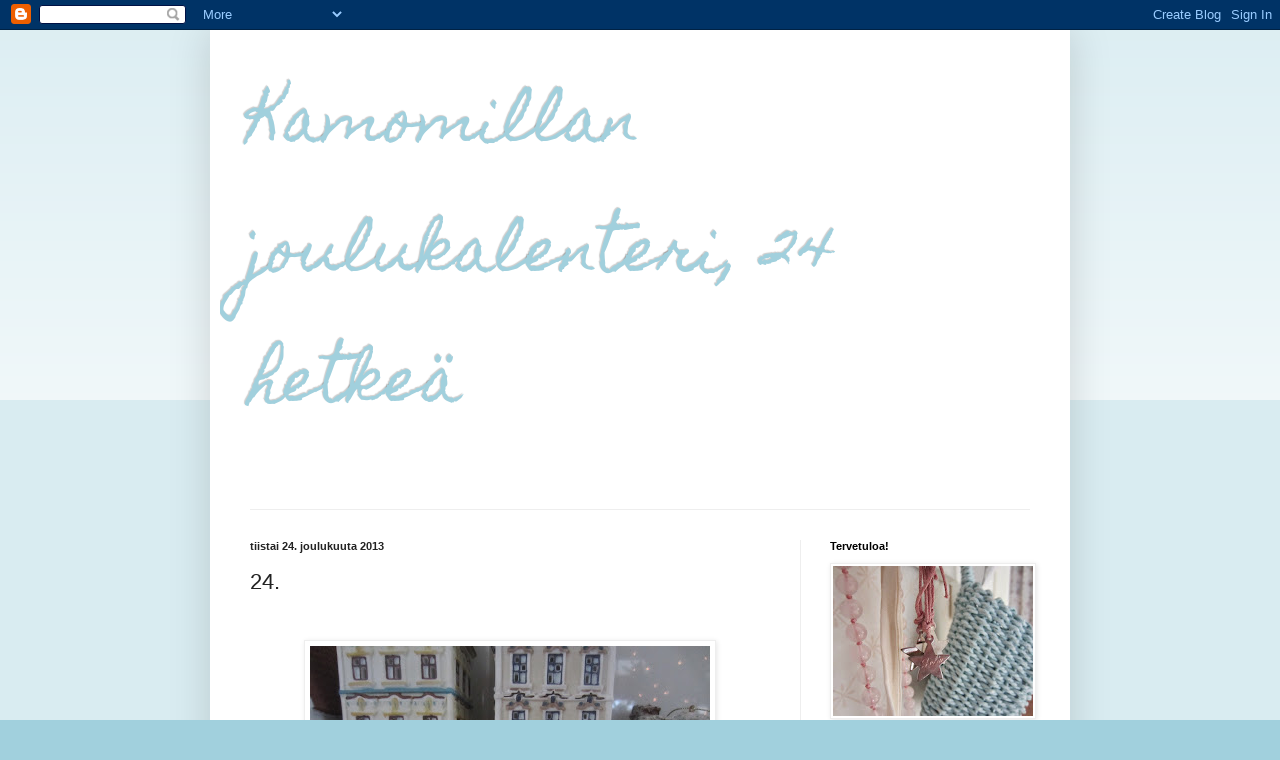

--- FILE ---
content_type: text/html; charset=UTF-8
request_url: https://kamomillanteehetki.blogspot.com/2013/12/24.html?showComment=1387876835948
body_size: 23411
content:
<!DOCTYPE html>
<html class='v2' dir='ltr' lang='fi'>
<head>
<link href='https://www.blogger.com/static/v1/widgets/335934321-css_bundle_v2.css' rel='stylesheet' type='text/css'/>
<meta content='width=1100' name='viewport'/>
<meta content='text/html; charset=UTF-8' http-equiv='Content-Type'/>
<meta content='blogger' name='generator'/>
<link href='https://kamomillanteehetki.blogspot.com/favicon.ico' rel='icon' type='image/x-icon'/>
<link href='http://kamomillanteehetki.blogspot.com/2013/12/24.html' rel='canonical'/>
<link rel="alternate" type="application/atom+xml" title="Kamomillan joulukalenteri,       24 hetkeä - Atom" href="https://kamomillanteehetki.blogspot.com/feeds/posts/default" />
<link rel="alternate" type="application/rss+xml" title="Kamomillan joulukalenteri,       24 hetkeä - RSS" href="https://kamomillanteehetki.blogspot.com/feeds/posts/default?alt=rss" />
<link rel="service.post" type="application/atom+xml" title="Kamomillan joulukalenteri,       24 hetkeä - Atom" href="https://www.blogger.com/feeds/7665623750323697449/posts/default" />

<link rel="alternate" type="application/atom+xml" title="Kamomillan joulukalenteri,       24 hetkeä - Atom" href="https://kamomillanteehetki.blogspot.com/feeds/6935955639757784201/comments/default" />
<!--Can't find substitution for tag [blog.ieCssRetrofitLinks]-->
<link href='https://blogger.googleusercontent.com/img/b/R29vZ2xl/AVvXsEgy3YIlAQMHhjmPHk4NSBeB0vOmNUXFUH2b7totEZk1hvJVEPJpO0m7oTxlq9McAp0LtFPLk-12HJG-UDpmtNH1mdZRPjhGdBJsPt9ljHJLv60LCSdMrpr-KAv5cKrrc2Fl0VwFCojCsWNZ/s400/IMG_3894.JPG' rel='image_src'/>
<meta content='http://kamomillanteehetki.blogspot.com/2013/12/24.html' property='og:url'/>
<meta content='24.' property='og:title'/>
<meta content='          Sinä olet metsä   minun poluilleni,   meri minun laivoilleni,   taivas tähdilleni,   sammumaton nuotio hankieni keskellä,   hiljai...' property='og:description'/>
<meta content='https://blogger.googleusercontent.com/img/b/R29vZ2xl/AVvXsEgy3YIlAQMHhjmPHk4NSBeB0vOmNUXFUH2b7totEZk1hvJVEPJpO0m7oTxlq9McAp0LtFPLk-12HJG-UDpmtNH1mdZRPjhGdBJsPt9ljHJLv60LCSdMrpr-KAv5cKrrc2Fl0VwFCojCsWNZ/w1200-h630-p-k-no-nu/IMG_3894.JPG' property='og:image'/>
<title>Kamomillan joulukalenteri,       24 hetkeä: 24.</title>
<style type='text/css'>@font-face{font-family:'Homemade Apple';font-style:normal;font-weight:400;font-display:swap;src:url(//fonts.gstatic.com/s/homemadeapple/v24/Qw3EZQFXECDrI2q789EKQZJob0x6XHgOiJM6.woff2)format('woff2');unicode-range:U+0000-00FF,U+0131,U+0152-0153,U+02BB-02BC,U+02C6,U+02DA,U+02DC,U+0304,U+0308,U+0329,U+2000-206F,U+20AC,U+2122,U+2191,U+2193,U+2212,U+2215,U+FEFF,U+FFFD;}</style>
<style id='page-skin-1' type='text/css'><!--
/*
-----------------------------------------------
Blogger Template Style
Name:     Simple
Designer: Blogger
URL:      www.blogger.com
----------------------------------------------- */
/* Content
----------------------------------------------- */
body {
font: normal normal 16px Homemade Apple;
color: #222222;
background: #a1d0dd none repeat scroll top left;
padding: 0 40px 40px 40px;
}
html body .region-inner {
min-width: 0;
max-width: 100%;
width: auto;
}
h2 {
font-size: 22px;
}
a:link {
text-decoration:none;
color: #2192bb;
}
a:visited {
text-decoration:none;
color: #888888;
}
a:hover {
text-decoration:underline;
color: #32b8ff;
}
.body-fauxcolumn-outer .fauxcolumn-inner {
background: transparent url(https://resources.blogblog.com/blogblog/data/1kt/simple/body_gradient_tile_light.png) repeat scroll top left;
_background-image: none;
}
.body-fauxcolumn-outer .cap-top {
position: absolute;
z-index: 1;
height: 400px;
width: 100%;
}
.body-fauxcolumn-outer .cap-top .cap-left {
width: 100%;
background: transparent url(https://resources.blogblog.com/blogblog/data/1kt/simple/gradients_light.png) repeat-x scroll top left;
_background-image: none;
}
.content-outer {
-moz-box-shadow: 0 0 40px rgba(0, 0, 0, .15);
-webkit-box-shadow: 0 0 5px rgba(0, 0, 0, .15);
-goog-ms-box-shadow: 0 0 10px #333333;
box-shadow: 0 0 40px rgba(0, 0, 0, .15);
margin-bottom: 1px;
}
.content-inner {
padding: 10px 10px;
}
.content-inner {
background-color: #ffffff;
}
/* Header
----------------------------------------------- */
.header-outer {
background: transparent none repeat-x scroll 0 -400px;
_background-image: none;
}
.Header h1 {
font: normal normal 60px Homemade Apple;
color: #a1d0dd;
text-shadow: -1px -1px 1px rgba(0, 0, 0, .2);
}
.Header h1 a {
color: #a1d0dd;
}
.Header .description {
font-size: 140%;
color: #777777;
}
.header-inner .Header .titlewrapper {
padding: 22px 30px;
}
.header-inner .Header .descriptionwrapper {
padding: 0 30px;
}
/* Tabs
----------------------------------------------- */
.tabs-inner .section:first-child {
border-top: 1px solid #eeeeee;
}
.tabs-inner .section:first-child ul {
margin-top: -1px;
border-top: 1px solid #eeeeee;
border-left: 0 solid #eeeeee;
border-right: 0 solid #eeeeee;
}
.tabs-inner .widget ul {
background: #f5f5f5 url(https://resources.blogblog.com/blogblog/data/1kt/simple/gradients_light.png) repeat-x scroll 0 -800px;
_background-image: none;
border-bottom: 1px solid #eeeeee;
margin-top: 0;
margin-left: -30px;
margin-right: -30px;
}
.tabs-inner .widget li a {
display: inline-block;
padding: .6em 1em;
font: normal normal 14px Arial, Tahoma, Helvetica, FreeSans, sans-serif;
color: #999999;
border-left: 1px solid #ffffff;
border-right: 1px solid #eeeeee;
}
.tabs-inner .widget li:first-child a {
border-left: none;
}
.tabs-inner .widget li.selected a, .tabs-inner .widget li a:hover {
color: #000000;
background-color: #eeeeee;
text-decoration: none;
}
/* Columns
----------------------------------------------- */
.main-outer {
border-top: 0 solid #eeeeee;
}
.fauxcolumn-left-outer .fauxcolumn-inner {
border-right: 1px solid #eeeeee;
}
.fauxcolumn-right-outer .fauxcolumn-inner {
border-left: 1px solid #eeeeee;
}
/* Headings
----------------------------------------------- */
div.widget > h2,
div.widget h2.title {
margin: 0 0 1em 0;
font: normal bold 11px Arial, Tahoma, Helvetica, FreeSans, sans-serif;
color: #000000;
}
/* Widgets
----------------------------------------------- */
.widget .zippy {
color: #999999;
text-shadow: 2px 2px 1px rgba(0, 0, 0, .1);
}
.widget .popular-posts ul {
list-style: none;
}
/* Posts
----------------------------------------------- */
h2.date-header {
font: normal bold 11px Arial, Tahoma, Helvetica, FreeSans, sans-serif;
}
.date-header span {
background-color: transparent;
color: #222222;
padding: inherit;
letter-spacing: inherit;
margin: inherit;
}
.main-inner {
padding-top: 30px;
padding-bottom: 30px;
}
.main-inner .column-center-inner {
padding: 0 15px;
}
.main-inner .column-center-inner .section {
margin: 0 15px;
}
.post {
margin: 0 0 25px 0;
}
h3.post-title, .comments h4 {
font: normal normal 22px Arial, Tahoma, Helvetica, FreeSans, sans-serif;
margin: .75em 0 0;
}
.post-body {
font-size: 110%;
line-height: 1.4;
position: relative;
}
.post-body img, .post-body .tr-caption-container, .Profile img, .Image img,
.BlogList .item-thumbnail img {
padding: 2px;
background: #ffffff;
border: 1px solid #eeeeee;
-moz-box-shadow: 1px 1px 5px rgba(0, 0, 0, .1);
-webkit-box-shadow: 1px 1px 5px rgba(0, 0, 0, .1);
box-shadow: 1px 1px 5px rgba(0, 0, 0, .1);
}
.post-body img, .post-body .tr-caption-container {
padding: 5px;
}
.post-body .tr-caption-container {
color: #222222;
}
.post-body .tr-caption-container img {
padding: 0;
background: transparent;
border: none;
-moz-box-shadow: 0 0 0 rgba(0, 0, 0, .1);
-webkit-box-shadow: 0 0 0 rgba(0, 0, 0, .1);
box-shadow: 0 0 0 rgba(0, 0, 0, .1);
}
.post-header {
margin: 0 0 1.5em;
line-height: 1.6;
font-size: 90%;
}
.post-footer {
margin: 20px -2px 0;
padding: 5px 10px;
color: #666666;
background-color: #f9f9f9;
border-bottom: 1px solid #eeeeee;
line-height: 1.6;
font-size: 90%;
}
#comments .comment-author {
padding-top: 1.5em;
border-top: 1px solid #eeeeee;
background-position: 0 1.5em;
}
#comments .comment-author:first-child {
padding-top: 0;
border-top: none;
}
.avatar-image-container {
margin: .2em 0 0;
}
#comments .avatar-image-container img {
border: 1px solid #eeeeee;
}
/* Comments
----------------------------------------------- */
.comments .comments-content .icon.blog-author {
background-repeat: no-repeat;
background-image: url([data-uri]);
}
.comments .comments-content .loadmore a {
border-top: 1px solid #999999;
border-bottom: 1px solid #999999;
}
.comments .comment-thread.inline-thread {
background-color: #f9f9f9;
}
.comments .continue {
border-top: 2px solid #999999;
}
/* Accents
---------------------------------------------- */
.section-columns td.columns-cell {
border-left: 1px solid #eeeeee;
}
.blog-pager {
background: transparent none no-repeat scroll top center;
}
.blog-pager-older-link, .home-link,
.blog-pager-newer-link {
background-color: #ffffff;
padding: 5px;
}
.footer-outer {
border-top: 0 dashed #bbbbbb;
}
/* Mobile
----------------------------------------------- */
body.mobile  {
background-size: auto;
}
.mobile .body-fauxcolumn-outer {
background: transparent none repeat scroll top left;
}
.mobile .body-fauxcolumn-outer .cap-top {
background-size: 100% auto;
}
.mobile .content-outer {
-webkit-box-shadow: 0 0 3px rgba(0, 0, 0, .15);
box-shadow: 0 0 3px rgba(0, 0, 0, .15);
}
.mobile .tabs-inner .widget ul {
margin-left: 0;
margin-right: 0;
}
.mobile .post {
margin: 0;
}
.mobile .main-inner .column-center-inner .section {
margin: 0;
}
.mobile .date-header span {
padding: 0.1em 10px;
margin: 0 -10px;
}
.mobile h3.post-title {
margin: 0;
}
.mobile .blog-pager {
background: transparent none no-repeat scroll top center;
}
.mobile .footer-outer {
border-top: none;
}
.mobile .main-inner, .mobile .footer-inner {
background-color: #ffffff;
}
.mobile-index-contents {
color: #222222;
}
.mobile-link-button {
background-color: #2192bb;
}
.mobile-link-button a:link, .mobile-link-button a:visited {
color: #ffffff;
}
.mobile .tabs-inner .section:first-child {
border-top: none;
}
.mobile .tabs-inner .PageList .widget-content {
background-color: #eeeeee;
color: #000000;
border-top: 1px solid #eeeeee;
border-bottom: 1px solid #eeeeee;
}
.mobile .tabs-inner .PageList .widget-content .pagelist-arrow {
border-left: 1px solid #eeeeee;
}

--></style>
<style id='template-skin-1' type='text/css'><!--
body {
min-width: 860px;
}
.content-outer, .content-fauxcolumn-outer, .region-inner {
min-width: 860px;
max-width: 860px;
_width: 860px;
}
.main-inner .columns {
padding-left: 0px;
padding-right: 260px;
}
.main-inner .fauxcolumn-center-outer {
left: 0px;
right: 260px;
/* IE6 does not respect left and right together */
_width: expression(this.parentNode.offsetWidth -
parseInt("0px") -
parseInt("260px") + 'px');
}
.main-inner .fauxcolumn-left-outer {
width: 0px;
}
.main-inner .fauxcolumn-right-outer {
width: 260px;
}
.main-inner .column-left-outer {
width: 0px;
right: 100%;
margin-left: -0px;
}
.main-inner .column-right-outer {
width: 260px;
margin-right: -260px;
}
#layout {
min-width: 0;
}
#layout .content-outer {
min-width: 0;
width: 800px;
}
#layout .region-inner {
min-width: 0;
width: auto;
}
body#layout div.add_widget {
padding: 8px;
}
body#layout div.add_widget a {
margin-left: 32px;
}
--></style>
<link href='https://www.blogger.com/dyn-css/authorization.css?targetBlogID=7665623750323697449&amp;zx=c8702cdd-928c-42d0-ba78-700fa8515717' media='none' onload='if(media!=&#39;all&#39;)media=&#39;all&#39;' rel='stylesheet'/><noscript><link href='https://www.blogger.com/dyn-css/authorization.css?targetBlogID=7665623750323697449&amp;zx=c8702cdd-928c-42d0-ba78-700fa8515717' rel='stylesheet'/></noscript>
<meta name='google-adsense-platform-account' content='ca-host-pub-1556223355139109'/>
<meta name='google-adsense-platform-domain' content='blogspot.com'/>

</head>
<body class='loading variant-pale'>
<div class='navbar section' id='navbar' name='Navigointipalkki'><div class='widget Navbar' data-version='1' id='Navbar1'><script type="text/javascript">
    function setAttributeOnload(object, attribute, val) {
      if(window.addEventListener) {
        window.addEventListener('load',
          function(){ object[attribute] = val; }, false);
      } else {
        window.attachEvent('onload', function(){ object[attribute] = val; });
      }
    }
  </script>
<div id="navbar-iframe-container"></div>
<script type="text/javascript" src="https://apis.google.com/js/platform.js"></script>
<script type="text/javascript">
      gapi.load("gapi.iframes:gapi.iframes.style.bubble", function() {
        if (gapi.iframes && gapi.iframes.getContext) {
          gapi.iframes.getContext().openChild({
              url: 'https://www.blogger.com/navbar/7665623750323697449?po\x3d6935955639757784201\x26origin\x3dhttps://kamomillanteehetki.blogspot.com',
              where: document.getElementById("navbar-iframe-container"),
              id: "navbar-iframe"
          });
        }
      });
    </script><script type="text/javascript">
(function() {
var script = document.createElement('script');
script.type = 'text/javascript';
script.src = '//pagead2.googlesyndication.com/pagead/js/google_top_exp.js';
var head = document.getElementsByTagName('head')[0];
if (head) {
head.appendChild(script);
}})();
</script>
</div></div>
<div class='body-fauxcolumns'>
<div class='fauxcolumn-outer body-fauxcolumn-outer'>
<div class='cap-top'>
<div class='cap-left'></div>
<div class='cap-right'></div>
</div>
<div class='fauxborder-left'>
<div class='fauxborder-right'></div>
<div class='fauxcolumn-inner'>
</div>
</div>
<div class='cap-bottom'>
<div class='cap-left'></div>
<div class='cap-right'></div>
</div>
</div>
</div>
<div class='content'>
<div class='content-fauxcolumns'>
<div class='fauxcolumn-outer content-fauxcolumn-outer'>
<div class='cap-top'>
<div class='cap-left'></div>
<div class='cap-right'></div>
</div>
<div class='fauxborder-left'>
<div class='fauxborder-right'></div>
<div class='fauxcolumn-inner'>
</div>
</div>
<div class='cap-bottom'>
<div class='cap-left'></div>
<div class='cap-right'></div>
</div>
</div>
</div>
<div class='content-outer'>
<div class='content-cap-top cap-top'>
<div class='cap-left'></div>
<div class='cap-right'></div>
</div>
<div class='fauxborder-left content-fauxborder-left'>
<div class='fauxborder-right content-fauxborder-right'></div>
<div class='content-inner'>
<header>
<div class='header-outer'>
<div class='header-cap-top cap-top'>
<div class='cap-left'></div>
<div class='cap-right'></div>
</div>
<div class='fauxborder-left header-fauxborder-left'>
<div class='fauxborder-right header-fauxborder-right'></div>
<div class='region-inner header-inner'>
<div class='header section' id='header' name='Otsikko'><div class='widget Header' data-version='1' id='Header1'>
<div id='header-inner'>
<div class='titlewrapper'>
<h1 class='title'>
<a href='https://kamomillanteehetki.blogspot.com/'>
Kamomillan joulukalenteri,       24 hetkeä
</a>
</h1>
</div>
<div class='descriptionwrapper'>
<p class='description'><span>
</span></p>
</div>
</div>
</div></div>
</div>
</div>
<div class='header-cap-bottom cap-bottom'>
<div class='cap-left'></div>
<div class='cap-right'></div>
</div>
</div>
</header>
<div class='tabs-outer'>
<div class='tabs-cap-top cap-top'>
<div class='cap-left'></div>
<div class='cap-right'></div>
</div>
<div class='fauxborder-left tabs-fauxborder-left'>
<div class='fauxborder-right tabs-fauxborder-right'></div>
<div class='region-inner tabs-inner'>
<div class='tabs no-items section' id='crosscol' name='Kaikki sarakkeet'></div>
<div class='tabs no-items section' id='crosscol-overflow' name='Cross-Column 2'></div>
</div>
</div>
<div class='tabs-cap-bottom cap-bottom'>
<div class='cap-left'></div>
<div class='cap-right'></div>
</div>
</div>
<div class='main-outer'>
<div class='main-cap-top cap-top'>
<div class='cap-left'></div>
<div class='cap-right'></div>
</div>
<div class='fauxborder-left main-fauxborder-left'>
<div class='fauxborder-right main-fauxborder-right'></div>
<div class='region-inner main-inner'>
<div class='columns fauxcolumns'>
<div class='fauxcolumn-outer fauxcolumn-center-outer'>
<div class='cap-top'>
<div class='cap-left'></div>
<div class='cap-right'></div>
</div>
<div class='fauxborder-left'>
<div class='fauxborder-right'></div>
<div class='fauxcolumn-inner'>
</div>
</div>
<div class='cap-bottom'>
<div class='cap-left'></div>
<div class='cap-right'></div>
</div>
</div>
<div class='fauxcolumn-outer fauxcolumn-left-outer'>
<div class='cap-top'>
<div class='cap-left'></div>
<div class='cap-right'></div>
</div>
<div class='fauxborder-left'>
<div class='fauxborder-right'></div>
<div class='fauxcolumn-inner'>
</div>
</div>
<div class='cap-bottom'>
<div class='cap-left'></div>
<div class='cap-right'></div>
</div>
</div>
<div class='fauxcolumn-outer fauxcolumn-right-outer'>
<div class='cap-top'>
<div class='cap-left'></div>
<div class='cap-right'></div>
</div>
<div class='fauxborder-left'>
<div class='fauxborder-right'></div>
<div class='fauxcolumn-inner'>
</div>
</div>
<div class='cap-bottom'>
<div class='cap-left'></div>
<div class='cap-right'></div>
</div>
</div>
<!-- corrects IE6 width calculation -->
<div class='columns-inner'>
<div class='column-center-outer'>
<div class='column-center-inner'>
<div class='main section' id='main' name='Ensisijainen'><div class='widget Blog' data-version='1' id='Blog1'>
<div class='blog-posts hfeed'>

          <div class="date-outer">
        
<h2 class='date-header'><span>tiistai 24. joulukuuta 2013</span></h2>

          <div class="date-posts">
        
<div class='post-outer'>
<div class='post hentry uncustomized-post-template' itemprop='blogPost' itemscope='itemscope' itemtype='http://schema.org/BlogPosting'>
<meta content='https://blogger.googleusercontent.com/img/b/R29vZ2xl/AVvXsEgy3YIlAQMHhjmPHk4NSBeB0vOmNUXFUH2b7totEZk1hvJVEPJpO0m7oTxlq9McAp0LtFPLk-12HJG-UDpmtNH1mdZRPjhGdBJsPt9ljHJLv60LCSdMrpr-KAv5cKrrc2Fl0VwFCojCsWNZ/s400/IMG_3894.JPG' itemprop='image_url'/>
<meta content='7665623750323697449' itemprop='blogId'/>
<meta content='6935955639757784201' itemprop='postId'/>
<a name='6935955639757784201'></a>
<h3 class='post-title entry-title' itemprop='name'>
24.
</h3>
<div class='post-header'>
<div class='post-header-line-1'></div>
</div>
<div class='post-body entry-content' id='post-body-6935955639757784201' itemprop='description articleBody'>
<div align="center">
<br />
<div class="separator" style="clear: both; text-align: center;">
<a href="https://blogger.googleusercontent.com/img/b/R29vZ2xl/AVvXsEgy3YIlAQMHhjmPHk4NSBeB0vOmNUXFUH2b7totEZk1hvJVEPJpO0m7oTxlq9McAp0LtFPLk-12HJG-UDpmtNH1mdZRPjhGdBJsPt9ljHJLv60LCSdMrpr-KAv5cKrrc2Fl0VwFCojCsWNZ/s1600/IMG_3894.JPG" imageanchor="1" style="margin-left: 1em; margin-right: 1em;"><img border="0" height="300" src="https://blogger.googleusercontent.com/img/b/R29vZ2xl/AVvXsEgy3YIlAQMHhjmPHk4NSBeB0vOmNUXFUH2b7totEZk1hvJVEPJpO0m7oTxlq9McAp0LtFPLk-12HJG-UDpmtNH1mdZRPjhGdBJsPt9ljHJLv60LCSdMrpr-KAv5cKrrc2Fl0VwFCojCsWNZ/s400/IMG_3894.JPG" width="400" /></a></div>
<div class="separator" style="clear: both; text-align: center;">
&nbsp;</div>
</div>
<div align="center">
<span style="font-family: inherit;">Sinä olet metsä</span></div>
<div align="center">
minun poluilleni,</div>
<div align="center">
meri minun laivoilleni,</div>
<div align="center">
taivas tähdilleni,</div>
<div align="center">
sammumaton nuotio hankieni keskellä,</div>
<div align="center">
hiljaisten iltojeni</div>
<div align="center">
toteutunut haave,</div>
<div align="center">
niin tosi.</div>
<div align="center">
&nbsp;</div>
<div align="center">
<span style="font-family: &quot;Courier New&quot;, Courier, monospace;">(Pia Perkiö)</span><br />
<br />
<span style="font-family: inherit; font-size: x-large;">Hyvää Joulua! &lt;3</span>&#65279;</div>
<div style='clear: both;'></div>
</div>
<div class='post-footer'>
<div class='post-footer-line post-footer-line-1'>
<span class='post-author vcard'>
Lähettänyt
<span class='fn' itemprop='author' itemscope='itemscope' itemtype='http://schema.org/Person'>
<meta content='https://www.blogger.com/profile/12465015859672354711' itemprop='url'/>
<a class='g-profile' href='https://www.blogger.com/profile/12465015859672354711' rel='author' title='author profile'>
<span itemprop='name'>kamomilla</span>
</a>
</span>
</span>
<span class='post-timestamp'>
klo
<meta content='http://kamomillanteehetki.blogspot.com/2013/12/24.html' itemprop='url'/>
<a class='timestamp-link' href='https://kamomillanteehetki.blogspot.com/2013/12/24.html' rel='bookmark' title='permanent link'><abbr class='published' itemprop='datePublished' title='2013-12-24T02:08:00+02:00'>2.08</abbr></a>
</span>
<span class='post-comment-link'>
</span>
<span class='post-icons'>
<span class='item-control blog-admin pid-324509018'>
<a href='https://www.blogger.com/post-edit.g?blogID=7665623750323697449&postID=6935955639757784201&from=pencil' title='Muokkaa tekstiä'>
<img alt='' class='icon-action' height='18' src='https://resources.blogblog.com/img/icon18_edit_allbkg.gif' width='18'/>
</a>
</span>
</span>
<div class='post-share-buttons goog-inline-block'>
<a class='goog-inline-block share-button sb-email' href='https://www.blogger.com/share-post.g?blogID=7665623750323697449&postID=6935955639757784201&target=email' target='_blank' title='Kohteen lähettäminen sähköpostitse'><span class='share-button-link-text'>Kohteen lähettäminen sähköpostitse</span></a><a class='goog-inline-block share-button sb-blog' href='https://www.blogger.com/share-post.g?blogID=7665623750323697449&postID=6935955639757784201&target=blog' onclick='window.open(this.href, "_blank", "height=270,width=475"); return false;' target='_blank' title='Bloggaa tästä!'><span class='share-button-link-text'>Bloggaa tästä!</span></a><a class='goog-inline-block share-button sb-twitter' href='https://www.blogger.com/share-post.g?blogID=7665623750323697449&postID=6935955639757784201&target=twitter' target='_blank' title='Jaa X:ssä'><span class='share-button-link-text'>Jaa X:ssä</span></a><a class='goog-inline-block share-button sb-facebook' href='https://www.blogger.com/share-post.g?blogID=7665623750323697449&postID=6935955639757784201&target=facebook' onclick='window.open(this.href, "_blank", "height=430,width=640"); return false;' target='_blank' title='Jaa Facebookiin'><span class='share-button-link-text'>Jaa Facebookiin</span></a><a class='goog-inline-block share-button sb-pinterest' href='https://www.blogger.com/share-post.g?blogID=7665623750323697449&postID=6935955639757784201&target=pinterest' target='_blank' title='Jaa Pinterestiin'><span class='share-button-link-text'>Jaa Pinterestiin</span></a>
</div>
</div>
<div class='post-footer-line post-footer-line-2'>
<span class='post-labels'>
</span>
</div>
<div class='post-footer-line post-footer-line-3'>
<span class='post-location'>
</span>
</div>
</div>
</div>
<div class='comments' id='comments'>
<a name='comments'></a>
<h4>7 kommenttia:</h4>
<div id='Blog1_comments-block-wrapper'>
<dl class='avatar-comment-indent' id='comments-block'>
<dt class='comment-author ' id='c3252215309537015802'>
<a name='c3252215309537015802'></a>
<div class="avatar-image-container vcard"><span dir="ltr"><a href="https://www.blogger.com/profile/14565221566403107415" target="" rel="nofollow" onclick="" class="avatar-hovercard" id="av-3252215309537015802-14565221566403107415"><img src="https://resources.blogblog.com/img/blank.gif" width="35" height="35" class="delayLoad" style="display: none;" longdesc="//blogger.googleusercontent.com/img/b/R29vZ2xl/AVvXsEiz2SUkLcoeHDmAUPdllEGQzINCPM_bbPpRPGEIYN600Tx0E-Byt77BFG_eb0k0joOWpYkMSFCKZR6835HtY1d1RFwgC-dnfbd1Y44KNW-QFdWM5PvDwM5lit4MitaDj-E/s45-c/*" alt="" title="Sarppu">

<noscript><img src="//blogger.googleusercontent.com/img/b/R29vZ2xl/AVvXsEiz2SUkLcoeHDmAUPdllEGQzINCPM_bbPpRPGEIYN600Tx0E-Byt77BFG_eb0k0joOWpYkMSFCKZR6835HtY1d1RFwgC-dnfbd1Y44KNW-QFdWM5PvDwM5lit4MitaDj-E/s45-c/*" width="35" height="35" class="photo" alt=""></noscript></a></span></div>
<a href='https://www.blogger.com/profile/14565221566403107415' rel='nofollow'>Sarppu</a>
kirjoitti...
</dt>
<dd class='comment-body' id='Blog1_cmt-3252215309537015802'>
<p>
Hyvän joulun toivotus :)
</p>
</dd>
<dd class='comment-footer'>
<span class='comment-timestamp'>
<a href='https://kamomillanteehetki.blogspot.com/2013/12/24.html?showComment=1387873827627#c3252215309537015802' title='comment permalink'>
24. joulukuuta 2013 klo 10.30
</a>
<span class='item-control blog-admin pid-62367356'>
<a class='comment-delete' href='https://www.blogger.com/comment/delete/7665623750323697449/3252215309537015802' title='Poista kommentti'>
<img src='https://resources.blogblog.com/img/icon_delete13.gif'/>
</a>
</span>
</span>
</dd>
<dt class='comment-author ' id='c8753915101376643839'>
<a name='c8753915101376643839'></a>
<div class="avatar-image-container avatar-stock"><span dir="ltr"><a href="https://www.blogger.com/profile/08449850370109133468" target="" rel="nofollow" onclick="" class="avatar-hovercard" id="av-8753915101376643839-08449850370109133468"><img src="//www.blogger.com/img/blogger_logo_round_35.png" width="35" height="35" alt="" title="JOnna">

</a></span></div>
<a href='https://www.blogger.com/profile/08449850370109133468' rel='nofollow'>JOnna</a>
kirjoitti...
</dt>
<dd class='comment-body' id='Blog1_cmt-8753915101376643839'>
<p>
Kiitos Kamomilla ihanasta kalenterista, josta monta mietettä sain. Hyvää joulua &lt;3
</p>
</dd>
<dd class='comment-footer'>
<span class='comment-timestamp'>
<a href='https://kamomillanteehetki.blogspot.com/2013/12/24.html?showComment=1387876835948#c8753915101376643839' title='comment permalink'>
24. joulukuuta 2013 klo 11.20
</a>
<span class='item-control blog-admin pid-1308311387'>
<a class='comment-delete' href='https://www.blogger.com/comment/delete/7665623750323697449/8753915101376643839' title='Poista kommentti'>
<img src='https://resources.blogblog.com/img/icon_delete13.gif'/>
</a>
</span>
</span>
</dd>
<dt class='comment-author ' id='c3816091673120993720'>
<a name='c3816091673120993720'></a>
<div class="avatar-image-container vcard"><span dir="ltr"><a href="https://www.blogger.com/profile/11296861254706341521" target="" rel="nofollow" onclick="" class="avatar-hovercard" id="av-3816091673120993720-11296861254706341521"><img src="https://resources.blogblog.com/img/blank.gif" width="35" height="35" class="delayLoad" style="display: none;" longdesc="//blogger.googleusercontent.com/img/b/R29vZ2xl/AVvXsEjQsD4mI2A1i_iDXismQuke_rm9Me30O7XwA6EIo_d8VQslttkphTxqW1tKGlh_bBw9zsFCIiRrPDaZI_XalOiHlZ6mGOELmt3MKhGr9VBwOI7kbK9L0j4V5OzqaOIkjew/s45-c/lumis.jpg" alt="" title="lumiukko">

<noscript><img src="//blogger.googleusercontent.com/img/b/R29vZ2xl/AVvXsEjQsD4mI2A1i_iDXismQuke_rm9Me30O7XwA6EIo_d8VQslttkphTxqW1tKGlh_bBw9zsFCIiRrPDaZI_XalOiHlZ6mGOELmt3MKhGr9VBwOI7kbK9L0j4V5OzqaOIkjew/s45-c/lumis.jpg" width="35" height="35" class="photo" alt=""></noscript></a></span></div>
<a href='https://www.blogger.com/profile/11296861254706341521' rel='nofollow'>lumiukko</a>
kirjoitti...
</dt>
<dd class='comment-body' id='Blog1_cmt-3816091673120993720'>
<p>
Hyvää Joulumieltä!
</p>
</dd>
<dd class='comment-footer'>
<span class='comment-timestamp'>
<a href='https://kamomillanteehetki.blogspot.com/2013/12/24.html?showComment=1387885501754#c3816091673120993720' title='comment permalink'>
24. joulukuuta 2013 klo 13.45
</a>
<span class='item-control blog-admin pid-1790759671'>
<a class='comment-delete' href='https://www.blogger.com/comment/delete/7665623750323697449/3816091673120993720' title='Poista kommentti'>
<img src='https://resources.blogblog.com/img/icon_delete13.gif'/>
</a>
</span>
</span>
</dd>
<dt class='comment-author ' id='c5149649344420793038'>
<a name='c5149649344420793038'></a>
<div class="avatar-image-container vcard"><span dir="ltr"><a href="https://www.blogger.com/profile/02452520603970422989" target="" rel="nofollow" onclick="" class="avatar-hovercard" id="av-5149649344420793038-02452520603970422989"><img src="https://resources.blogblog.com/img/blank.gif" width="35" height="35" class="delayLoad" style="display: none;" longdesc="//blogger.googleusercontent.com/img/b/R29vZ2xl/AVvXsEjx6hIKCNsZ-tjLoXY-CIdAONLcWDbeyU_vl8FJpbFxfN9eizj0mbIu4YWCmcxqPq248-Uc9lSuUcZNEtm-JTbI3y_y1oR-rVK1w9IxfEk26xl3uPO90xmCnHp6plObqg/s45-c/18944401_10154868832533425_160971350_n.jpg" alt="" title="Taru">

<noscript><img src="//blogger.googleusercontent.com/img/b/R29vZ2xl/AVvXsEjx6hIKCNsZ-tjLoXY-CIdAONLcWDbeyU_vl8FJpbFxfN9eizj0mbIu4YWCmcxqPq248-Uc9lSuUcZNEtm-JTbI3y_y1oR-rVK1w9IxfEk26xl3uPO90xmCnHp6plObqg/s45-c/18944401_10154868832533425_160971350_n.jpg" width="35" height="35" class="photo" alt=""></noscript></a></span></div>
<a href='https://www.blogger.com/profile/02452520603970422989' rel='nofollow'>Taru</a>
kirjoitti...
</dt>
<dd class='comment-body' id='Blog1_cmt-5149649344420793038'>
<p>
Suloista ja rauhallista joulua! Ihana runo, taas kerran!
</p>
</dd>
<dd class='comment-footer'>
<span class='comment-timestamp'>
<a href='https://kamomillanteehetki.blogspot.com/2013/12/24.html?showComment=1387908159646#c5149649344420793038' title='comment permalink'>
24. joulukuuta 2013 klo 20.02
</a>
<span class='item-control blog-admin pid-67420593'>
<a class='comment-delete' href='https://www.blogger.com/comment/delete/7665623750323697449/5149649344420793038' title='Poista kommentti'>
<img src='https://resources.blogblog.com/img/icon_delete13.gif'/>
</a>
</span>
</span>
</dd>
<dt class='comment-author ' id='c2953511353263026171'>
<a name='c2953511353263026171'></a>
<div class="avatar-image-container vcard"><span dir="ltr"><a href="https://www.blogger.com/profile/07405036027069342877" target="" rel="nofollow" onclick="" class="avatar-hovercard" id="av-2953511353263026171-07405036027069342877"><img src="https://resources.blogblog.com/img/blank.gif" width="35" height="35" class="delayLoad" style="display: none;" longdesc="//blogger.googleusercontent.com/img/b/R29vZ2xl/AVvXsEhJcylNwuuMhdB9xY-ITrPF34z_71EWruXNeLXqGMrn-XzKe6IvzJZAMJzrkaMZQAIUDS1MYFCI1ZnLHEQlbNlLKpiXgbofV-vldpn9Ivu03XUnEEflYPW6wjr6fRvqOQ0/s45-c/peikko2.jpg" alt="" title="Nonna">

<noscript><img src="//blogger.googleusercontent.com/img/b/R29vZ2xl/AVvXsEhJcylNwuuMhdB9xY-ITrPF34z_71EWruXNeLXqGMrn-XzKe6IvzJZAMJzrkaMZQAIUDS1MYFCI1ZnLHEQlbNlLKpiXgbofV-vldpn9Ivu03XUnEEflYPW6wjr6fRvqOQ0/s45-c/peikko2.jpg" width="35" height="35" class="photo" alt=""></noscript></a></span></div>
<a href='https://www.blogger.com/profile/07405036027069342877' rel='nofollow'>Nonna</a>
kirjoitti...
</dt>
<dd class='comment-body' id='Blog1_cmt-2953511353263026171'>
<p>
Joulupäivän tervehdys, ystävä! Täällä kassit pakattuina! Nähdään ensi vuonna! Siis ihan pian! :)
</p>
</dd>
<dd class='comment-footer'>
<span class='comment-timestamp'>
<a href='https://kamomillanteehetki.blogspot.com/2013/12/24.html?showComment=1387988733089#c2953511353263026171' title='comment permalink'>
25. joulukuuta 2013 klo 18.25
</a>
<span class='item-control blog-admin pid-1854002419'>
<a class='comment-delete' href='https://www.blogger.com/comment/delete/7665623750323697449/2953511353263026171' title='Poista kommentti'>
<img src='https://resources.blogblog.com/img/icon_delete13.gif'/>
</a>
</span>
</span>
</dd>
<dt class='comment-author ' id='c6550628585861835126'>
<a name='c6550628585861835126'></a>
<div class="avatar-image-container avatar-stock"><span dir="ltr"><img src="//resources.blogblog.com/img/blank.gif" width="35" height="35" alt="" title="Anonyymi">

</span></div>
Anonyymi
kirjoitti...
</dt>
<dd class='comment-body' id='Blog1_cmt-6550628585861835126'>
<p>
Kiitos näistä kaikista ihanista runoista! Hyvää vuoden loppua ja entistä parempaa uutta vuotta! -Kati-
</p>
</dd>
<dd class='comment-footer'>
<span class='comment-timestamp'>
<a href='https://kamomillanteehetki.blogspot.com/2013/12/24.html?showComment=1388166061067#c6550628585861835126' title='comment permalink'>
27. joulukuuta 2013 klo 19.41
</a>
<span class='item-control blog-admin pid-298446887'>
<a class='comment-delete' href='https://www.blogger.com/comment/delete/7665623750323697449/6550628585861835126' title='Poista kommentti'>
<img src='https://resources.blogblog.com/img/icon_delete13.gif'/>
</a>
</span>
</span>
</dd>
<dt class='comment-author blog-author' id='c2701729119801883086'>
<a name='c2701729119801883086'></a>
<div class="avatar-image-container vcard"><span dir="ltr"><a href="https://www.blogger.com/profile/12465015859672354711" target="" rel="nofollow" onclick="" class="avatar-hovercard" id="av-2701729119801883086-12465015859672354711"><img src="https://resources.blogblog.com/img/blank.gif" width="35" height="35" class="delayLoad" style="display: none;" longdesc="//blogger.googleusercontent.com/img/b/R29vZ2xl/AVvXsEjsHIklwTDMWQGyibBSwHfa27jd-FDv085sbOzNWoob-1ILRudqv4S31Q-AwNfNk1VhJk73Uezlj1z2UCq6-Y7gA1yIhPK61KQ1XUp0u0hGejDoCy5iDSIyHrLwfvWe9XU/s45-c/IMG-20150801-WA0001.jpg" alt="" title="kamomilla">

<noscript><img src="//blogger.googleusercontent.com/img/b/R29vZ2xl/AVvXsEjsHIklwTDMWQGyibBSwHfa27jd-FDv085sbOzNWoob-1ILRudqv4S31Q-AwNfNk1VhJk73Uezlj1z2UCq6-Y7gA1yIhPK61KQ1XUp0u0hGejDoCy5iDSIyHrLwfvWe9XU/s45-c/IMG-20150801-WA0001.jpg" width="35" height="35" class="photo" alt=""></noscript></a></span></div>
<a href='https://www.blogger.com/profile/12465015859672354711' rel='nofollow'>kamomilla</a>
kirjoitti...
</dt>
<dd class='comment-body' id='Blog1_cmt-2701729119801883086'>
<p>
Kiitos kaikille yhteisesti toivotuksista!:)<br /><br />Ihanaa pian alkavaa Vuotta 2014 kaikille! Minä täällä mietin kulunutta vuotta ja sitä mitä tuleman pitää ensi vuonna. postausta siis kehittelemään..;)
</p>
</dd>
<dd class='comment-footer'>
<span class='comment-timestamp'>
<a href='https://kamomillanteehetki.blogspot.com/2013/12/24.html?showComment=1388415880835#c2701729119801883086' title='comment permalink'>
30. joulukuuta 2013 klo 17.04
</a>
<span class='item-control blog-admin pid-324509018'>
<a class='comment-delete' href='https://www.blogger.com/comment/delete/7665623750323697449/2701729119801883086' title='Poista kommentti'>
<img src='https://resources.blogblog.com/img/icon_delete13.gif'/>
</a>
</span>
</span>
</dd>
</dl>
</div>
<p class='comment-footer'>
<a href='https://www.blogger.com/comment/fullpage/post/7665623750323697449/6935955639757784201' onclick='javascript:window.open(this.href, "bloggerPopup", "toolbar=0,location=0,statusbar=1,menubar=0,scrollbars=yes,width=640,height=500"); return false;'>Lähetä kommentti</a>
</p>
</div>
</div>

        </div></div>
      
</div>
<div class='blog-pager' id='blog-pager'>
<span id='blog-pager-newer-link'>
<a class='blog-pager-newer-link' href='https://kamomillanteehetki.blogspot.com/2014/01/mennyt-ja-tuleva-ja-nyt.html' id='Blog1_blog-pager-newer-link' title='Uudempi teksti'>Uudempi teksti</a>
</span>
<span id='blog-pager-older-link'>
<a class='blog-pager-older-link' href='https://kamomillanteehetki.blogspot.com/2013/12/23.html' id='Blog1_blog-pager-older-link' title='Vanhempi viesti'>Vanhempi viesti</a>
</span>
<a class='home-link' href='https://kamomillanteehetki.blogspot.com/'>Etusivu</a>
</div>
<div class='clear'></div>
<div class='post-feeds'>
<div class='feed-links'>
Tilaa:
<a class='feed-link' href='https://kamomillanteehetki.blogspot.com/feeds/6935955639757784201/comments/default' target='_blank' type='application/atom+xml'>Lähetä kommentteja (Atom)</a>
</div>
</div>
</div></div>
</div>
</div>
<div class='column-left-outer'>
<div class='column-left-inner'>
<aside>
</aside>
</div>
</div>
<div class='column-right-outer'>
<div class='column-right-inner'>
<aside>
<div class='sidebar section' id='sidebar-right-1'><div class='widget Image' data-version='1' id='Image1'>
<h2>Tervetuloa!</h2>
<div class='widget-content'>
<img alt='Tervetuloa!' height='150' id='Image1_img' src='https://blogger.googleusercontent.com/img/b/R29vZ2xl/AVvXsEjuxk6-I1zPVMxm8ZUDeGCTiWvKzfVKRlwGAdjXtsPpM2BUxVKNt_Ry7_0tOmHwPGxexp7w05fKyjE_4WaflHXUrDy1LAXEk6mtoG4VPJzYFSTaM0gPk2YdBxhsbJJ22120uClGrycSJMmu/s200/IMG_4262.JPG' width='200'/>
<br/>
</div>
<div class='clear'></div>
</div><div class='widget Text' data-version='1' id='Text1'>
<div class='widget-content'>
Ihmiset unohtavat mitä olet sanonut tai tehnyt, mutta he eivät koskaan unohda niitä tunteita, joita olet heissä herättänyt.
</div>
<div class='clear'></div>
</div><div class='widget Profile' data-version='1' id='Profile1'>
<h2>Teekupin ääressä</h2>
<div class='widget-content'>
<a href='https://www.blogger.com/profile/12465015859672354711'><img alt='Oma kuva' class='profile-img' height='80' src='//blogger.googleusercontent.com/img/b/R29vZ2xl/AVvXsEjsHIklwTDMWQGyibBSwHfa27jd-FDv085sbOzNWoob-1ILRudqv4S31Q-AwNfNk1VhJk73Uezlj1z2UCq6-Y7gA1yIhPK61KQ1XUp0u0hGejDoCy5iDSIyHrLwfvWe9XU/s220/IMG-20150801-WA0001.jpg' width='56'/></a>
<dl class='profile-datablock'>
<dt class='profile-data'>
<a class='profile-name-link g-profile' href='https://www.blogger.com/profile/12465015859672354711' rel='author' style='background-image: url(//www.blogger.com/img/logo-16.png);'>
kamomilla
</a>
</dt>
<dd class='profile-textblock'>Tässä ja nyt.
Ilo, innostus ja intuitio.







</dd>
</dl>
<a class='profile-link' href='https://www.blogger.com/profile/12465015859672354711' rel='author'>Tarkastele profiilia</a>
<div class='clear'></div>
</div>
</div><div class='widget BlogArchive' data-version='1' id='BlogArchive1'>
<h2>Blogiarkisto</h2>
<div class='widget-content'>
<div id='ArchiveList'>
<div id='BlogArchive1_ArchiveList'>
<ul class='hierarchy'>
<li class='archivedate collapsed'>
<a class='toggle' href='javascript:void(0)'>
<span class='zippy'>

        &#9658;&#160;
      
</span>
</a>
<a class='post-count-link' href='https://kamomillanteehetki.blogspot.com/2017/'>
2017
</a>
<span class='post-count' dir='ltr'>(18)</span>
<ul class='hierarchy'>
<li class='archivedate collapsed'>
<a class='toggle' href='javascript:void(0)'>
<span class='zippy'>

        &#9658;&#160;
      
</span>
</a>
<a class='post-count-link' href='https://kamomillanteehetki.blogspot.com/2017/12/'>
joulukuuta
</a>
<span class='post-count' dir='ltr'>(17)</span>
</li>
</ul>
<ul class='hierarchy'>
<li class='archivedate collapsed'>
<a class='toggle' href='javascript:void(0)'>
<span class='zippy'>

        &#9658;&#160;
      
</span>
</a>
<a class='post-count-link' href='https://kamomillanteehetki.blogspot.com/2017/11/'>
marraskuuta
</a>
<span class='post-count' dir='ltr'>(1)</span>
</li>
</ul>
</li>
</ul>
<ul class='hierarchy'>
<li class='archivedate collapsed'>
<a class='toggle' href='javascript:void(0)'>
<span class='zippy'>

        &#9658;&#160;
      
</span>
</a>
<a class='post-count-link' href='https://kamomillanteehetki.blogspot.com/2016/'>
2016
</a>
<span class='post-count' dir='ltr'>(29)</span>
<ul class='hierarchy'>
<li class='archivedate collapsed'>
<a class='toggle' href='javascript:void(0)'>
<span class='zippy'>

        &#9658;&#160;
      
</span>
</a>
<a class='post-count-link' href='https://kamomillanteehetki.blogspot.com/2016/12/'>
joulukuuta
</a>
<span class='post-count' dir='ltr'>(23)</span>
</li>
</ul>
<ul class='hierarchy'>
<li class='archivedate collapsed'>
<a class='toggle' href='javascript:void(0)'>
<span class='zippy'>

        &#9658;&#160;
      
</span>
</a>
<a class='post-count-link' href='https://kamomillanteehetki.blogspot.com/2016/11/'>
marraskuuta
</a>
<span class='post-count' dir='ltr'>(2)</span>
</li>
</ul>
<ul class='hierarchy'>
<li class='archivedate collapsed'>
<a class='toggle' href='javascript:void(0)'>
<span class='zippy'>

        &#9658;&#160;
      
</span>
</a>
<a class='post-count-link' href='https://kamomillanteehetki.blogspot.com/2016/03/'>
maaliskuuta
</a>
<span class='post-count' dir='ltr'>(1)</span>
</li>
</ul>
<ul class='hierarchy'>
<li class='archivedate collapsed'>
<a class='toggle' href='javascript:void(0)'>
<span class='zippy'>

        &#9658;&#160;
      
</span>
</a>
<a class='post-count-link' href='https://kamomillanteehetki.blogspot.com/2016/02/'>
helmikuuta
</a>
<span class='post-count' dir='ltr'>(2)</span>
</li>
</ul>
<ul class='hierarchy'>
<li class='archivedate collapsed'>
<a class='toggle' href='javascript:void(0)'>
<span class='zippy'>

        &#9658;&#160;
      
</span>
</a>
<a class='post-count-link' href='https://kamomillanteehetki.blogspot.com/2016/01/'>
tammikuuta
</a>
<span class='post-count' dir='ltr'>(1)</span>
</li>
</ul>
</li>
</ul>
<ul class='hierarchy'>
<li class='archivedate collapsed'>
<a class='toggle' href='javascript:void(0)'>
<span class='zippy'>

        &#9658;&#160;
      
</span>
</a>
<a class='post-count-link' href='https://kamomillanteehetki.blogspot.com/2015/'>
2015
</a>
<span class='post-count' dir='ltr'>(38)</span>
<ul class='hierarchy'>
<li class='archivedate collapsed'>
<a class='toggle' href='javascript:void(0)'>
<span class='zippy'>

        &#9658;&#160;
      
</span>
</a>
<a class='post-count-link' href='https://kamomillanteehetki.blogspot.com/2015/12/'>
joulukuuta
</a>
<span class='post-count' dir='ltr'>(23)</span>
</li>
</ul>
<ul class='hierarchy'>
<li class='archivedate collapsed'>
<a class='toggle' href='javascript:void(0)'>
<span class='zippy'>

        &#9658;&#160;
      
</span>
</a>
<a class='post-count-link' href='https://kamomillanteehetki.blogspot.com/2015/11/'>
marraskuuta
</a>
<span class='post-count' dir='ltr'>(3)</span>
</li>
</ul>
<ul class='hierarchy'>
<li class='archivedate collapsed'>
<a class='toggle' href='javascript:void(0)'>
<span class='zippy'>

        &#9658;&#160;
      
</span>
</a>
<a class='post-count-link' href='https://kamomillanteehetki.blogspot.com/2015/09/'>
syyskuuta
</a>
<span class='post-count' dir='ltr'>(1)</span>
</li>
</ul>
<ul class='hierarchy'>
<li class='archivedate collapsed'>
<a class='toggle' href='javascript:void(0)'>
<span class='zippy'>

        &#9658;&#160;
      
</span>
</a>
<a class='post-count-link' href='https://kamomillanteehetki.blogspot.com/2015/08/'>
elokuuta
</a>
<span class='post-count' dir='ltr'>(1)</span>
</li>
</ul>
<ul class='hierarchy'>
<li class='archivedate collapsed'>
<a class='toggle' href='javascript:void(0)'>
<span class='zippy'>

        &#9658;&#160;
      
</span>
</a>
<a class='post-count-link' href='https://kamomillanteehetki.blogspot.com/2015/07/'>
heinäkuuta
</a>
<span class='post-count' dir='ltr'>(1)</span>
</li>
</ul>
<ul class='hierarchy'>
<li class='archivedate collapsed'>
<a class='toggle' href='javascript:void(0)'>
<span class='zippy'>

        &#9658;&#160;
      
</span>
</a>
<a class='post-count-link' href='https://kamomillanteehetki.blogspot.com/2015/06/'>
kesäkuuta
</a>
<span class='post-count' dir='ltr'>(2)</span>
</li>
</ul>
<ul class='hierarchy'>
<li class='archivedate collapsed'>
<a class='toggle' href='javascript:void(0)'>
<span class='zippy'>

        &#9658;&#160;
      
</span>
</a>
<a class='post-count-link' href='https://kamomillanteehetki.blogspot.com/2015/05/'>
toukokuuta
</a>
<span class='post-count' dir='ltr'>(1)</span>
</li>
</ul>
<ul class='hierarchy'>
<li class='archivedate collapsed'>
<a class='toggle' href='javascript:void(0)'>
<span class='zippy'>

        &#9658;&#160;
      
</span>
</a>
<a class='post-count-link' href='https://kamomillanteehetki.blogspot.com/2015/04/'>
huhtikuuta
</a>
<span class='post-count' dir='ltr'>(3)</span>
</li>
</ul>
<ul class='hierarchy'>
<li class='archivedate collapsed'>
<a class='toggle' href='javascript:void(0)'>
<span class='zippy'>

        &#9658;&#160;
      
</span>
</a>
<a class='post-count-link' href='https://kamomillanteehetki.blogspot.com/2015/03/'>
maaliskuuta
</a>
<span class='post-count' dir='ltr'>(1)</span>
</li>
</ul>
<ul class='hierarchy'>
<li class='archivedate collapsed'>
<a class='toggle' href='javascript:void(0)'>
<span class='zippy'>

        &#9658;&#160;
      
</span>
</a>
<a class='post-count-link' href='https://kamomillanteehetki.blogspot.com/2015/02/'>
helmikuuta
</a>
<span class='post-count' dir='ltr'>(1)</span>
</li>
</ul>
<ul class='hierarchy'>
<li class='archivedate collapsed'>
<a class='toggle' href='javascript:void(0)'>
<span class='zippy'>

        &#9658;&#160;
      
</span>
</a>
<a class='post-count-link' href='https://kamomillanteehetki.blogspot.com/2015/01/'>
tammikuuta
</a>
<span class='post-count' dir='ltr'>(1)</span>
</li>
</ul>
</li>
</ul>
<ul class='hierarchy'>
<li class='archivedate collapsed'>
<a class='toggle' href='javascript:void(0)'>
<span class='zippy'>

        &#9658;&#160;
      
</span>
</a>
<a class='post-count-link' href='https://kamomillanteehetki.blogspot.com/2014/'>
2014
</a>
<span class='post-count' dir='ltr'>(55)</span>
<ul class='hierarchy'>
<li class='archivedate collapsed'>
<a class='toggle' href='javascript:void(0)'>
<span class='zippy'>

        &#9658;&#160;
      
</span>
</a>
<a class='post-count-link' href='https://kamomillanteehetki.blogspot.com/2014/12/'>
joulukuuta
</a>
<span class='post-count' dir='ltr'>(21)</span>
</li>
</ul>
<ul class='hierarchy'>
<li class='archivedate collapsed'>
<a class='toggle' href='javascript:void(0)'>
<span class='zippy'>

        &#9658;&#160;
      
</span>
</a>
<a class='post-count-link' href='https://kamomillanteehetki.blogspot.com/2014/11/'>
marraskuuta
</a>
<span class='post-count' dir='ltr'>(3)</span>
</li>
</ul>
<ul class='hierarchy'>
<li class='archivedate collapsed'>
<a class='toggle' href='javascript:void(0)'>
<span class='zippy'>

        &#9658;&#160;
      
</span>
</a>
<a class='post-count-link' href='https://kamomillanteehetki.blogspot.com/2014/10/'>
lokakuuta
</a>
<span class='post-count' dir='ltr'>(1)</span>
</li>
</ul>
<ul class='hierarchy'>
<li class='archivedate collapsed'>
<a class='toggle' href='javascript:void(0)'>
<span class='zippy'>

        &#9658;&#160;
      
</span>
</a>
<a class='post-count-link' href='https://kamomillanteehetki.blogspot.com/2014/09/'>
syyskuuta
</a>
<span class='post-count' dir='ltr'>(1)</span>
</li>
</ul>
<ul class='hierarchy'>
<li class='archivedate collapsed'>
<a class='toggle' href='javascript:void(0)'>
<span class='zippy'>

        &#9658;&#160;
      
</span>
</a>
<a class='post-count-link' href='https://kamomillanteehetki.blogspot.com/2014/08/'>
elokuuta
</a>
<span class='post-count' dir='ltr'>(3)</span>
</li>
</ul>
<ul class='hierarchy'>
<li class='archivedate collapsed'>
<a class='toggle' href='javascript:void(0)'>
<span class='zippy'>

        &#9658;&#160;
      
</span>
</a>
<a class='post-count-link' href='https://kamomillanteehetki.blogspot.com/2014/07/'>
heinäkuuta
</a>
<span class='post-count' dir='ltr'>(3)</span>
</li>
</ul>
<ul class='hierarchy'>
<li class='archivedate collapsed'>
<a class='toggle' href='javascript:void(0)'>
<span class='zippy'>

        &#9658;&#160;
      
</span>
</a>
<a class='post-count-link' href='https://kamomillanteehetki.blogspot.com/2014/06/'>
kesäkuuta
</a>
<span class='post-count' dir='ltr'>(1)</span>
</li>
</ul>
<ul class='hierarchy'>
<li class='archivedate collapsed'>
<a class='toggle' href='javascript:void(0)'>
<span class='zippy'>

        &#9658;&#160;
      
</span>
</a>
<a class='post-count-link' href='https://kamomillanteehetki.blogspot.com/2014/05/'>
toukokuuta
</a>
<span class='post-count' dir='ltr'>(4)</span>
</li>
</ul>
<ul class='hierarchy'>
<li class='archivedate collapsed'>
<a class='toggle' href='javascript:void(0)'>
<span class='zippy'>

        &#9658;&#160;
      
</span>
</a>
<a class='post-count-link' href='https://kamomillanteehetki.blogspot.com/2014/04/'>
huhtikuuta
</a>
<span class='post-count' dir='ltr'>(4)</span>
</li>
</ul>
<ul class='hierarchy'>
<li class='archivedate collapsed'>
<a class='toggle' href='javascript:void(0)'>
<span class='zippy'>

        &#9658;&#160;
      
</span>
</a>
<a class='post-count-link' href='https://kamomillanteehetki.blogspot.com/2014/03/'>
maaliskuuta
</a>
<span class='post-count' dir='ltr'>(4)</span>
</li>
</ul>
<ul class='hierarchy'>
<li class='archivedate collapsed'>
<a class='toggle' href='javascript:void(0)'>
<span class='zippy'>

        &#9658;&#160;
      
</span>
</a>
<a class='post-count-link' href='https://kamomillanteehetki.blogspot.com/2014/02/'>
helmikuuta
</a>
<span class='post-count' dir='ltr'>(4)</span>
</li>
</ul>
<ul class='hierarchy'>
<li class='archivedate collapsed'>
<a class='toggle' href='javascript:void(0)'>
<span class='zippy'>

        &#9658;&#160;
      
</span>
</a>
<a class='post-count-link' href='https://kamomillanteehetki.blogspot.com/2014/01/'>
tammikuuta
</a>
<span class='post-count' dir='ltr'>(6)</span>
</li>
</ul>
</li>
</ul>
<ul class='hierarchy'>
<li class='archivedate expanded'>
<a class='toggle' href='javascript:void(0)'>
<span class='zippy toggle-open'>

        &#9660;&#160;
      
</span>
</a>
<a class='post-count-link' href='https://kamomillanteehetki.blogspot.com/2013/'>
2013
</a>
<span class='post-count' dir='ltr'>(117)</span>
<ul class='hierarchy'>
<li class='archivedate expanded'>
<a class='toggle' href='javascript:void(0)'>
<span class='zippy toggle-open'>

        &#9660;&#160;
      
</span>
</a>
<a class='post-count-link' href='https://kamomillanteehetki.blogspot.com/2013/12/'>
joulukuuta
</a>
<span class='post-count' dir='ltr'>(22)</span>
<ul class='posts'>
<li><a href='https://kamomillanteehetki.blogspot.com/2013/12/24.html'>24.</a></li>
<li><a href='https://kamomillanteehetki.blogspot.com/2013/12/23.html'>23.</a></li>
<li><a href='https://kamomillanteehetki.blogspot.com/2013/12/22.html'>22.</a></li>
<li><a href='https://kamomillanteehetki.blogspot.com/2013/12/21.html'>21.</a></li>
<li><a href='https://kamomillanteehetki.blogspot.com/2013/12/19-20.html'>19. &amp; 20.</a></li>
<li><a href='https://kamomillanteehetki.blogspot.com/2013/12/17-18.html'>17. &amp; 18.</a></li>
<li><a href='https://kamomillanteehetki.blogspot.com/2013/12/16.html'>16.</a></li>
<li><a href='https://kamomillanteehetki.blogspot.com/2013/12/15.html'>15.</a></li>
<li><a href='https://kamomillanteehetki.blogspot.com/2013/12/14.html'>14.</a></li>
<li><a href='https://kamomillanteehetki.blogspot.com/2013/12/13.html'>13.</a></li>
<li><a href='https://kamomillanteehetki.blogspot.com/2013/12/12.html'>12.</a></li>
<li><a href='https://kamomillanteehetki.blogspot.com/2013/12/11.html'>11.</a></li>
<li><a href='https://kamomillanteehetki.blogspot.com/2013/12/10.html'>10.</a></li>
<li><a href='https://kamomillanteehetki.blogspot.com/2013/12/9.html'>9.</a></li>
<li><a href='https://kamomillanteehetki.blogspot.com/2013/12/8.html'>8.</a></li>
<li><a href='https://kamomillanteehetki.blogspot.com/2013/12/7.html'>7.</a></li>
<li><a href='https://kamomillanteehetki.blogspot.com/2013/12/6.html'>6.</a></li>
<li><a href='https://kamomillanteehetki.blogspot.com/2013/12/5.html'>5.</a></li>
<li><a href='https://kamomillanteehetki.blogspot.com/2013/12/4.html'>4.</a></li>
<li><a href='https://kamomillanteehetki.blogspot.com/2013/12/3.html'>3.</a></li>
<li><a href='https://kamomillanteehetki.blogspot.com/2013/12/2.html'>2.</a></li>
<li><a href='https://kamomillanteehetki.blogspot.com/2013/12/1.html'>1.</a></li>
</ul>
</li>
</ul>
<ul class='hierarchy'>
<li class='archivedate collapsed'>
<a class='toggle' href='javascript:void(0)'>
<span class='zippy'>

        &#9658;&#160;
      
</span>
</a>
<a class='post-count-link' href='https://kamomillanteehetki.blogspot.com/2013/11/'>
marraskuuta
</a>
<span class='post-count' dir='ltr'>(5)</span>
</li>
</ul>
<ul class='hierarchy'>
<li class='archivedate collapsed'>
<a class='toggle' href='javascript:void(0)'>
<span class='zippy'>

        &#9658;&#160;
      
</span>
</a>
<a class='post-count-link' href='https://kamomillanteehetki.blogspot.com/2013/10/'>
lokakuuta
</a>
<span class='post-count' dir='ltr'>(5)</span>
</li>
</ul>
<ul class='hierarchy'>
<li class='archivedate collapsed'>
<a class='toggle' href='javascript:void(0)'>
<span class='zippy'>

        &#9658;&#160;
      
</span>
</a>
<a class='post-count-link' href='https://kamomillanteehetki.blogspot.com/2013/09/'>
syyskuuta
</a>
<span class='post-count' dir='ltr'>(7)</span>
</li>
</ul>
<ul class='hierarchy'>
<li class='archivedate collapsed'>
<a class='toggle' href='javascript:void(0)'>
<span class='zippy'>

        &#9658;&#160;
      
</span>
</a>
<a class='post-count-link' href='https://kamomillanteehetki.blogspot.com/2013/08/'>
elokuuta
</a>
<span class='post-count' dir='ltr'>(9)</span>
</li>
</ul>
<ul class='hierarchy'>
<li class='archivedate collapsed'>
<a class='toggle' href='javascript:void(0)'>
<span class='zippy'>

        &#9658;&#160;
      
</span>
</a>
<a class='post-count-link' href='https://kamomillanteehetki.blogspot.com/2013/07/'>
heinäkuuta
</a>
<span class='post-count' dir='ltr'>(6)</span>
</li>
</ul>
<ul class='hierarchy'>
<li class='archivedate collapsed'>
<a class='toggle' href='javascript:void(0)'>
<span class='zippy'>

        &#9658;&#160;
      
</span>
</a>
<a class='post-count-link' href='https://kamomillanteehetki.blogspot.com/2013/06/'>
kesäkuuta
</a>
<span class='post-count' dir='ltr'>(6)</span>
</li>
</ul>
<ul class='hierarchy'>
<li class='archivedate collapsed'>
<a class='toggle' href='javascript:void(0)'>
<span class='zippy'>

        &#9658;&#160;
      
</span>
</a>
<a class='post-count-link' href='https://kamomillanteehetki.blogspot.com/2013/05/'>
toukokuuta
</a>
<span class='post-count' dir='ltr'>(11)</span>
</li>
</ul>
<ul class='hierarchy'>
<li class='archivedate collapsed'>
<a class='toggle' href='javascript:void(0)'>
<span class='zippy'>

        &#9658;&#160;
      
</span>
</a>
<a class='post-count-link' href='https://kamomillanteehetki.blogspot.com/2013/04/'>
huhtikuuta
</a>
<span class='post-count' dir='ltr'>(10)</span>
</li>
</ul>
<ul class='hierarchy'>
<li class='archivedate collapsed'>
<a class='toggle' href='javascript:void(0)'>
<span class='zippy'>

        &#9658;&#160;
      
</span>
</a>
<a class='post-count-link' href='https://kamomillanteehetki.blogspot.com/2013/03/'>
maaliskuuta
</a>
<span class='post-count' dir='ltr'>(16)</span>
</li>
</ul>
<ul class='hierarchy'>
<li class='archivedate collapsed'>
<a class='toggle' href='javascript:void(0)'>
<span class='zippy'>

        &#9658;&#160;
      
</span>
</a>
<a class='post-count-link' href='https://kamomillanteehetki.blogspot.com/2013/02/'>
helmikuuta
</a>
<span class='post-count' dir='ltr'>(9)</span>
</li>
</ul>
<ul class='hierarchy'>
<li class='archivedate collapsed'>
<a class='toggle' href='javascript:void(0)'>
<span class='zippy'>

        &#9658;&#160;
      
</span>
</a>
<a class='post-count-link' href='https://kamomillanteehetki.blogspot.com/2013/01/'>
tammikuuta
</a>
<span class='post-count' dir='ltr'>(11)</span>
</li>
</ul>
</li>
</ul>
<ul class='hierarchy'>
<li class='archivedate collapsed'>
<a class='toggle' href='javascript:void(0)'>
<span class='zippy'>

        &#9658;&#160;
      
</span>
</a>
<a class='post-count-link' href='https://kamomillanteehetki.blogspot.com/2012/'>
2012
</a>
<span class='post-count' dir='ltr'>(174)</span>
<ul class='hierarchy'>
<li class='archivedate collapsed'>
<a class='toggle' href='javascript:void(0)'>
<span class='zippy'>

        &#9658;&#160;
      
</span>
</a>
<a class='post-count-link' href='https://kamomillanteehetki.blogspot.com/2012/12/'>
joulukuuta
</a>
<span class='post-count' dir='ltr'>(26)</span>
</li>
</ul>
<ul class='hierarchy'>
<li class='archivedate collapsed'>
<a class='toggle' href='javascript:void(0)'>
<span class='zippy'>

        &#9658;&#160;
      
</span>
</a>
<a class='post-count-link' href='https://kamomillanteehetki.blogspot.com/2012/11/'>
marraskuuta
</a>
<span class='post-count' dir='ltr'>(10)</span>
</li>
</ul>
<ul class='hierarchy'>
<li class='archivedate collapsed'>
<a class='toggle' href='javascript:void(0)'>
<span class='zippy'>

        &#9658;&#160;
      
</span>
</a>
<a class='post-count-link' href='https://kamomillanteehetki.blogspot.com/2012/10/'>
lokakuuta
</a>
<span class='post-count' dir='ltr'>(7)</span>
</li>
</ul>
<ul class='hierarchy'>
<li class='archivedate collapsed'>
<a class='toggle' href='javascript:void(0)'>
<span class='zippy'>

        &#9658;&#160;
      
</span>
</a>
<a class='post-count-link' href='https://kamomillanteehetki.blogspot.com/2012/09/'>
syyskuuta
</a>
<span class='post-count' dir='ltr'>(12)</span>
</li>
</ul>
<ul class='hierarchy'>
<li class='archivedate collapsed'>
<a class='toggle' href='javascript:void(0)'>
<span class='zippy'>

        &#9658;&#160;
      
</span>
</a>
<a class='post-count-link' href='https://kamomillanteehetki.blogspot.com/2012/08/'>
elokuuta
</a>
<span class='post-count' dir='ltr'>(14)</span>
</li>
</ul>
<ul class='hierarchy'>
<li class='archivedate collapsed'>
<a class='toggle' href='javascript:void(0)'>
<span class='zippy'>

        &#9658;&#160;
      
</span>
</a>
<a class='post-count-link' href='https://kamomillanteehetki.blogspot.com/2012/07/'>
heinäkuuta
</a>
<span class='post-count' dir='ltr'>(15)</span>
</li>
</ul>
<ul class='hierarchy'>
<li class='archivedate collapsed'>
<a class='toggle' href='javascript:void(0)'>
<span class='zippy'>

        &#9658;&#160;
      
</span>
</a>
<a class='post-count-link' href='https://kamomillanteehetki.blogspot.com/2012/06/'>
kesäkuuta
</a>
<span class='post-count' dir='ltr'>(12)</span>
</li>
</ul>
<ul class='hierarchy'>
<li class='archivedate collapsed'>
<a class='toggle' href='javascript:void(0)'>
<span class='zippy'>

        &#9658;&#160;
      
</span>
</a>
<a class='post-count-link' href='https://kamomillanteehetki.blogspot.com/2012/05/'>
toukokuuta
</a>
<span class='post-count' dir='ltr'>(10)</span>
</li>
</ul>
<ul class='hierarchy'>
<li class='archivedate collapsed'>
<a class='toggle' href='javascript:void(0)'>
<span class='zippy'>

        &#9658;&#160;
      
</span>
</a>
<a class='post-count-link' href='https://kamomillanteehetki.blogspot.com/2012/04/'>
huhtikuuta
</a>
<span class='post-count' dir='ltr'>(17)</span>
</li>
</ul>
<ul class='hierarchy'>
<li class='archivedate collapsed'>
<a class='toggle' href='javascript:void(0)'>
<span class='zippy'>

        &#9658;&#160;
      
</span>
</a>
<a class='post-count-link' href='https://kamomillanteehetki.blogspot.com/2012/03/'>
maaliskuuta
</a>
<span class='post-count' dir='ltr'>(16)</span>
</li>
</ul>
<ul class='hierarchy'>
<li class='archivedate collapsed'>
<a class='toggle' href='javascript:void(0)'>
<span class='zippy'>

        &#9658;&#160;
      
</span>
</a>
<a class='post-count-link' href='https://kamomillanteehetki.blogspot.com/2012/02/'>
helmikuuta
</a>
<span class='post-count' dir='ltr'>(14)</span>
</li>
</ul>
<ul class='hierarchy'>
<li class='archivedate collapsed'>
<a class='toggle' href='javascript:void(0)'>
<span class='zippy'>

        &#9658;&#160;
      
</span>
</a>
<a class='post-count-link' href='https://kamomillanteehetki.blogspot.com/2012/01/'>
tammikuuta
</a>
<span class='post-count' dir='ltr'>(21)</span>
</li>
</ul>
</li>
</ul>
<ul class='hierarchy'>
<li class='archivedate collapsed'>
<a class='toggle' href='javascript:void(0)'>
<span class='zippy'>

        &#9658;&#160;
      
</span>
</a>
<a class='post-count-link' href='https://kamomillanteehetki.blogspot.com/2011/'>
2011
</a>
<span class='post-count' dir='ltr'>(149)</span>
<ul class='hierarchy'>
<li class='archivedate collapsed'>
<a class='toggle' href='javascript:void(0)'>
<span class='zippy'>

        &#9658;&#160;
      
</span>
</a>
<a class='post-count-link' href='https://kamomillanteehetki.blogspot.com/2011/12/'>
joulukuuta
</a>
<span class='post-count' dir='ltr'>(29)</span>
</li>
</ul>
<ul class='hierarchy'>
<li class='archivedate collapsed'>
<a class='toggle' href='javascript:void(0)'>
<span class='zippy'>

        &#9658;&#160;
      
</span>
</a>
<a class='post-count-link' href='https://kamomillanteehetki.blogspot.com/2011/11/'>
marraskuuta
</a>
<span class='post-count' dir='ltr'>(24)</span>
</li>
</ul>
<ul class='hierarchy'>
<li class='archivedate collapsed'>
<a class='toggle' href='javascript:void(0)'>
<span class='zippy'>

        &#9658;&#160;
      
</span>
</a>
<a class='post-count-link' href='https://kamomillanteehetki.blogspot.com/2011/10/'>
lokakuuta
</a>
<span class='post-count' dir='ltr'>(15)</span>
</li>
</ul>
<ul class='hierarchy'>
<li class='archivedate collapsed'>
<a class='toggle' href='javascript:void(0)'>
<span class='zippy'>

        &#9658;&#160;
      
</span>
</a>
<a class='post-count-link' href='https://kamomillanteehetki.blogspot.com/2011/09/'>
syyskuuta
</a>
<span class='post-count' dir='ltr'>(22)</span>
</li>
</ul>
<ul class='hierarchy'>
<li class='archivedate collapsed'>
<a class='toggle' href='javascript:void(0)'>
<span class='zippy'>

        &#9658;&#160;
      
</span>
</a>
<a class='post-count-link' href='https://kamomillanteehetki.blogspot.com/2011/08/'>
elokuuta
</a>
<span class='post-count' dir='ltr'>(23)</span>
</li>
</ul>
<ul class='hierarchy'>
<li class='archivedate collapsed'>
<a class='toggle' href='javascript:void(0)'>
<span class='zippy'>

        &#9658;&#160;
      
</span>
</a>
<a class='post-count-link' href='https://kamomillanteehetki.blogspot.com/2011/07/'>
heinäkuuta
</a>
<span class='post-count' dir='ltr'>(10)</span>
</li>
</ul>
<ul class='hierarchy'>
<li class='archivedate collapsed'>
<a class='toggle' href='javascript:void(0)'>
<span class='zippy'>

        &#9658;&#160;
      
</span>
</a>
<a class='post-count-link' href='https://kamomillanteehetki.blogspot.com/2011/06/'>
kesäkuuta
</a>
<span class='post-count' dir='ltr'>(24)</span>
</li>
</ul>
<ul class='hierarchy'>
<li class='archivedate collapsed'>
<a class='toggle' href='javascript:void(0)'>
<span class='zippy'>

        &#9658;&#160;
      
</span>
</a>
<a class='post-count-link' href='https://kamomillanteehetki.blogspot.com/2011/05/'>
toukokuuta
</a>
<span class='post-count' dir='ltr'>(2)</span>
</li>
</ul>
</li>
</ul>
</div>
</div>
<div class='clear'></div>
</div>
</div><div class='widget Image' data-version='1' id='Image2'>
<h2>Kuvat ovat ottamiani, ellen toisin mainitse. Ethän kopioi niitä, kiitos!</h2>
<div class='widget-content'>
<img alt='Kuvat ovat ottamiani, ellen toisin mainitse. Ethän kopioi niitä, kiitos!' height='150' id='Image2_img' src='https://blogger.googleusercontent.com/img/b/R29vZ2xl/AVvXsEjs1EsKyNKeEzFNxfYpeUAeaIIZ4_yXHdI_rnkODi_upMyQdQDDUBTqa5UHStttBPWL3eh5ErBBVO084kXgUlI2rduacRrY79wIdQINJGBSkMx7vVGE9ss-v0RbB58DZGRGZT7xJLW8NXll/s200/IMG_5898.JPG' width='200'/>
<br/>
<span class='caption'>kamomilla.blog@luukku.com</span>
</div>
<div class='clear'></div>
</div><div class='widget Followers' data-version='1' id='Followers1'>
<h2 class='title'>Lukijat</h2>
<div class='widget-content'>
<div id='Followers1-wrapper'>
<div style='margin-right:2px;'>
<div><script type="text/javascript" src="https://apis.google.com/js/platform.js"></script>
<div id="followers-iframe-container"></div>
<script type="text/javascript">
    window.followersIframe = null;
    function followersIframeOpen(url) {
      gapi.load("gapi.iframes", function() {
        if (gapi.iframes && gapi.iframes.getContext) {
          window.followersIframe = gapi.iframes.getContext().openChild({
            url: url,
            where: document.getElementById("followers-iframe-container"),
            messageHandlersFilter: gapi.iframes.CROSS_ORIGIN_IFRAMES_FILTER,
            messageHandlers: {
              '_ready': function(obj) {
                window.followersIframe.getIframeEl().height = obj.height;
              },
              'reset': function() {
                window.followersIframe.close();
                followersIframeOpen("https://www.blogger.com/followers/frame/7665623750323697449?colors\x3dCgt0cmFuc3BhcmVudBILdHJhbnNwYXJlbnQaByMyMjIyMjIiByMyMTkyYmIqByNmZmZmZmYyByMwMDAwMDA6ByMyMjIyMjJCByMyMTkyYmJKByM5OTk5OTlSByMyMTkyYmJaC3RyYW5zcGFyZW50\x26pageSize\x3d21\x26hl\x3dfi\x26origin\x3dhttps://kamomillanteehetki.blogspot.com");
              },
              'open': function(url) {
                window.followersIframe.close();
                followersIframeOpen(url);
              }
            }
          });
        }
      });
    }
    followersIframeOpen("https://www.blogger.com/followers/frame/7665623750323697449?colors\x3dCgt0cmFuc3BhcmVudBILdHJhbnNwYXJlbnQaByMyMjIyMjIiByMyMTkyYmIqByNmZmZmZmYyByMwMDAwMDA6ByMyMjIyMjJCByMyMTkyYmJKByM5OTk5OTlSByMyMTkyYmJaC3RyYW5zcGFyZW50\x26pageSize\x3d21\x26hl\x3dfi\x26origin\x3dhttps://kamomillanteehetki.blogspot.com");
  </script></div>
</div>
</div>
<div class='clear'></div>
</div>
</div><div class='widget Stats' data-version='1' id='Stats1'>
<h2>kävijöitä</h2>
<div class='widget-content'>
<div id='Stats1_content' style='display: none;'>
<span class='counter-wrapper text-counter-wrapper' id='Stats1_totalCount'>
</span>
<div class='clear'></div>
</div>
</div>
</div><div class='widget BlogList' data-version='1' id='BlogList1'>
<h2 class='title'>Iltalukemista</h2>
<div class='widget-content'>
<div class='blog-list-container' id='BlogList1_container'>
<ul id='BlogList1_blogs'>
<li style='display: block;'>
<div class='blog-icon'>
<img data-lateloadsrc='https://lh3.googleusercontent.com/blogger_img_proxy/AEn0k_uOu3pm-EbkDpDzVOFxvFHkFlTwpQHjmJSIML0MNN-uDh3cdcdrMNOm360RY7Dbfihdt8vXjrH-TX4gk_-THI7_CvIuZGc7FvG_g8Y=s16-w16-h16' height='16' width='16'/>
</div>
<div class='blog-content'>
<div class='blog-title'>
<a href='http://meneeohi.blogspot.com/' target='_blank'>
This too shall pass</a>
</div>
<div class='item-content'>
<div class='item-thumbnail'>
<a href='http://meneeohi.blogspot.com/' target='_blank'>
<img alt='' border='0' height='72' src='https://blogger.googleusercontent.com/img/b/R29vZ2xl/AVvXsEg2MuxVvtaol5j28IkcdwTJ2bVsdFMYTYenpxi5KTPLc60gsHFWyaJOAguAJUbdQxcHC8O85OiJR6PnQ8fA2r9UxPJyFwEi60Mt71ETYpJNFtgDH3ArvilukXRfv_TgikE1vfCDpjDaWf4hlTpryvml7CxmuxPihuf1k5CJgnIOGrJ_TFdU9V0CZm-f_fBv/s72-c/1000029096.jpg' width='72'/>
</a>
</div>
<span class='item-title'>
<a href='http://meneeohi.blogspot.com/2026/01/lupauksen-rikkoja.html' target='_blank'>
Lupauksen rikkoja
</a>
</span>
<div class='item-time'>
4 tuntia sitten
</div>
</div>
</div>
<div style='clear: both;'></div>
</li>
<li style='display: block;'>
<div class='blog-icon'>
<img data-lateloadsrc='https://lh3.googleusercontent.com/blogger_img_proxy/AEn0k_tFR5UjtLWUgotp18Vzv_jTidFFBD48s4qsoDULNTI2nWzegM0mxGyHSYbFk3z2w49o7XMZgeYg0u5PM-tBgR1lCVT_SLK4wS5xCCSD=s16-w16-h16' height='16' width='16'/>
</div>
<div class='blog-content'>
<div class='blog-title'>
<a href='https://leenalumi.blogspot.com/' target='_blank'>
Leena Lumi</a>
</div>
<div class='item-content'>
<div class='item-thumbnail'>
<a href='https://leenalumi.blogspot.com/' target='_blank'>
<img alt='' border='0' height='72' src='https://blogger.googleusercontent.com/img/b/R29vZ2xl/[base64]/s72-w300-h400-c/Lumiukko%202025.jpg' width='72'/>
</a>
</div>
<span class='item-title'>
<a href='https://leenalumi.blogspot.com/2026/01/let-it-snow-let-it-snow.html' target='_blank'>
Let it Snow! Let it Snow! Let it Snow!
</a>
</span>
<div class='item-time'>
3 päivää sitten
</div>
</div>
</div>
<div style='clear: both;'></div>
</li>
<li style='display: block;'>
<div class='blog-icon'>
<img data-lateloadsrc='https://lh3.googleusercontent.com/blogger_img_proxy/AEn0k_s5FcImGVX_qSZTAmcUxmCmrl0FmF8ggojdNexzlDxswvUKPb4SkRTwEcoZr1JArbfgWn_cr9QURl5N2G-p6Xq9FxCzyu85QHlS4-nwm76J=s16-w16-h16' height='16' width='16'/>
</div>
<div class='blog-content'>
<div class='blog-title'>
<a href='https://sutkautuksia.blogspot.com/' target='_blank'>
sutkautuksia</a>
</div>
<div class='item-content'>
<div class='item-thumbnail'>
<a href='https://sutkautuksia.blogspot.com/' target='_blank'>
<img alt='' border='0' height='72' src='https://blogger.googleusercontent.com/img/b/R29vZ2xl/AVvXsEhvHtc7XtZaIRggFC46q9rzo7yRChrodSqijMfcN5l_hwknGRkK5U4Gc7_iB9eryUypMl6_PDO_G8go0CJLoIIy2MbpOH1rStxaRm3VjLc9L9VHl6W82vLGmGO-pB9EGzc84zcTnaib7wETYVH6vOgw8LfI1SYTBjdL9nW6So8_Edzk28fKtMm7soBEp3wC/s72-w480-h640-c/93c2aca8-b100-4249-9c03-db22b3e3d455.jfif' width='72'/>
</a>
</div>
<span class='item-title'>
<a href='https://sutkautuksia.blogspot.com/2026/01/cleanin-out-my-closet.html' target='_blank'>
Cleanin' Out My Closet
</a>
</span>
<div class='item-time'>
3 päivää sitten
</div>
</div>
</div>
<div style='clear: both;'></div>
</li>
<li style='display: block;'>
<div class='blog-icon'>
<img data-lateloadsrc='https://lh3.googleusercontent.com/blogger_img_proxy/AEn0k_ubKh3swSCgFpyaU4RGrjRA8yITMhcwe5s6i7KDAS0GxNbti0q2HGreqyvT8LKfLvlG3-oSidOzWwOoTGkIak6MOxku5JbgQZiY2TFcWeA=s16-w16-h16' height='16' width='16'/>
</div>
<div class='blog-content'>
<div class='blog-title'>
<a href='https://www.kristallinhohtoa.fi/' target='_blank'>
Kristallin hohtoa</a>
</div>
<div class='item-content'>
<div class='item-thumbnail'>
<a href='https://www.kristallinhohtoa.fi/' target='_blank'>
<img alt='' border='0' height='72' src='https://blogger.googleusercontent.com/img/b/R29vZ2xl/AVvXsEjvwZGihqzrV-zFEQaolUg7JBIZtNbQdYx_1quy6Wic2x8vFZ_u6Ss_5JrBB1XyZY5ix1JfSuuKsLuBAAwUr1ygPLzNg43PUIgZjEV2U4YikH7tBcS1XXf4s1QJMfNjvGkTGepjaKd0JWP-sRqo31cpXipaVgN2SzmIyElE4RvTiCrKG6LvtX5qjQnwbXJP/s72-c/50671.jpg' width='72'/>
</a>
</div>
<span class='item-title'>
<a href='https://www.kristallinhohtoa.fi/2026/01/italian-pompeiji-nahtavyydet-ja-historia.html' target='_blank'>
Italian Pompeiji &#8211; nähtävyydet ja historia
</a>
</span>
<div class='item-time'>
1 viikko sitten
</div>
</div>
</div>
<div style='clear: both;'></div>
</li>
<li style='display: block;'>
<div class='blog-icon'>
<img data-lateloadsrc='https://lh3.googleusercontent.com/blogger_img_proxy/AEn0k_swyo5dgkCpBtH-d6mjLBvhuEnG3a9wVBss8zWrkjoCA2cCc3VhUqRNIzXsZGypWS59cH_nNDco-z6SjuuKG20AN4HTErNSbb8QVl_VBBUg_HB2=s16-w16-h16' height='16' width='16'/>
</div>
<div class='blog-content'>
<div class='blog-title'>
<a href='https://toukokuuntytto.blogspot.com/' target='_blank'>
My Villa May</a>
</div>
<div class='item-content'>
<div class='item-thumbnail'>
<a href='https://toukokuuntytto.blogspot.com/' target='_blank'>
<img alt='' border='0' height='72' src='https://blogger.googleusercontent.com/img/b/R29vZ2xl/AVvXsEjFGI-I7WYiMrbw4pmexzCArn09R8yYLmlWBLiOF-MY6LHYMcnjxXxYIpj2YSctFV1x8mSj4cincFxVJ68z1an4tC2FiRCELhtyXvxYfq6M74hiuqZ7qrDgQTKYXdvwbRmFC1YmSweCOjkMUyc5nnFzDtDVBL0skKO97CiMnmhzj_pTAfXBSF-zGcrbTIE/s72-c/007D6276-395B-49DF-96AE-41F975827B73.jpeg' width='72'/>
</a>
</div>
<span class='item-title'>
<a href='https://toukokuuntytto.blogspot.com/2025/01/tammikuu-2025.html' target='_blank'>
Tammikuu 2025
</a>
</span>
<div class='item-time'>
1 vuosi sitten
</div>
</div>
</div>
<div style='clear: both;'></div>
</li>
<li style='display: block;'>
<div class='blog-icon'>
<img data-lateloadsrc='https://lh3.googleusercontent.com/blogger_img_proxy/AEn0k_vCZ8JGlYyJKLIfbCCWaJg-uiVBYaF42Of3JZGE734leiGAh7pjT8yOLbx7XC9_Fxd4NEqOKMwngPpT0SGZ8toXhHfb2Z6jUZL9NbywVA=s16-w16-h16' height='16' width='16'/>
</div>
<div class='blog-content'>
<div class='blog-title'>
<a href='http://lumiukkona.blogspot.com/' target='_blank'>
Lumiukon mietteitä</a>
</div>
<div class='item-content'>
<div class='item-thumbnail'>
<a href='http://lumiukkona.blogspot.com/' target='_blank'>
<img alt='' border='0' height='72' src='https://blogger.googleusercontent.com/img/a/AVvXsEgoRX8JHb7ihVp751P0chOxmTQ18fmrWn8TEoQmuYuynP-XTEVejAheTEywp3gEWGOQ6-LOloXn1HBDlJrKta_FJjW3Jd-j4Yk1PEAMyNVVnsQ6gN8YtkA-8KocyQk8mjb3wgWZksyY5iveAxAdfAb6anH9zlU99VYkUsxYAmT6nifK-MX6-xMYGyIDxwS1=s72-w480-h640-c' width='72'/>
</a>
</div>
<span class='item-title'>
<a href='http://lumiukkona.blogspot.com/2024/01/2024.html' target='_blank'>
2024
</a>
</span>
<div class='item-time'>
2 vuotta sitten
</div>
</div>
</div>
<div style='clear: both;'></div>
</li>
<li style='display: block;'>
<div class='blog-icon'>
<img data-lateloadsrc='https://lh3.googleusercontent.com/blogger_img_proxy/AEn0k_vyT14Z4M2sA-LOHkZerNMhqCEeXoY8blHz06DNtWNpf3Ck2TRB2CSZULHNZJsVrkNLos-JmiP8zhfKU3tiz33a4TDxQ8gGSMkS3tt59Kcgepft7n1LpQ=s16-w16-h16' height='16' width='16'/>
</div>
<div class='blog-content'>
<div class='blog-title'>
<a href='http://sitruunaajavaniljaa.blogspot.com/' target='_blank'>
Sitruunaa ja vaniljaa</a>
</div>
<div class='item-content'>
<span class='item-title'>
<a href='http://sitruunaajavaniljaa.blogspot.com/2023/12/miten-opin-olemaan-hiljaa.html' target='_blank'>
Miten opin olemaan hiljaa?
</a>
</span>
<div class='item-time'>
2 vuotta sitten
</div>
</div>
</div>
<div style='clear: both;'></div>
</li>
<li style='display: block;'>
<div class='blog-icon'>
<img data-lateloadsrc='https://lh3.googleusercontent.com/blogger_img_proxy/AEn0k_tBtuC8MYU5ZERRIe406cJTSvh_1KrAXDNTS4Ww0HXKCCbxbyEOkTe9B-VvDuBsGDuLTZQW-afhpytl5T8kQbvJhhrPzJG5oRm4=s16-w16-h16' height='16' width='16'/>
</div>
<div class='blog-content'>
<div class='blog-title'>
<a href='http://www.visualaddict.fi/' target='_blank'>
Koti kaupungin laidalla</a>
</div>
<div class='item-content'>
<div class='item-thumbnail'>
<a href='http://www.visualaddict.fi/' target='_blank'>
<img alt='' border='0' height='72' src='https://blogger.googleusercontent.com/img/a/AVvXsEjMtXtNl9ag_LKFkpOVwwHO5CJ875NLVfHHmecSBuReEx2Mk93dmbZ5leIiWPmW_I7FJDAKBsPXShskrI4hWNkohsl2nNuwFYOh5XC1A-vn0SHZXCU_isusiwWxxUwuhfUd94MdU0hvpP62eisa1wae_yYQOSvKtvlcDQLulzee9XrVemyKJ3TF_ExIfQ=s72-c' width='72'/>
</a>
</div>
<span class='item-title'>
<a href='http://www.visualaddict.fi/2022/10/mijas-pueblo-idyllinen-valkoinen-kyla.html' target='_blank'>
Mijas Pueblo; idyllinen valkoinen kylä Fuengirolan kupeessa
</a>
</span>
<div class='item-time'>
3 vuotta sitten
</div>
</div>
</div>
<div style='clear: both;'></div>
</li>
<li style='display: block;'>
<div class='blog-icon'>
<img data-lateloadsrc='https://lh3.googleusercontent.com/blogger_img_proxy/AEn0k_uKYX4wSfnsv0rWfZJENEJjjr5DdOy2lR1zYkWxXmwqnsw8o9VY12TEtrE1ipe-pnLbITYFEylyYXF8quGkask0j_aK1hG6MbAsVy7paozzInwiRQ=s16-w16-h16' height='16' width='16'/>
</div>
<div class='blog-content'>
<div class='blog-title'>
<a href='http://omakotionnenpesa.blogspot.com/' target='_blank'>
Oma koti onnenpesä</a>
</div>
<div class='item-content'>
<div class='item-thumbnail'>
<a href='http://omakotionnenpesa.blogspot.com/' target='_blank'>
<img alt='' border='0' height='72' src='https://blogger.googleusercontent.com/img/b/R29vZ2xl/AVvXsEh-OuSvEbb-e2J8aGvQvWPA9dqxqMGfRwLMz89n_j5kCcZ4MszfLlA7PO9cUnnBgb2r3DJFZvSlRI66SD12w21e4fMASvIeWL5GVtfZDDcjObc7dgNLxUUvSckEOgNC2zHKE-TtmZwr64Uu/s72-c/IMG_6839+%2528Custom%2529.JPG' width='72'/>
</a>
</div>
<span class='item-title'>
<a href='http://omakotionnenpesa.blogspot.com/2021/05/kevat-jo-pitkalla.html' target='_blank'>
Kevät jo pitkällä
</a>
</span>
<div class='item-time'>
4 vuotta sitten
</div>
</div>
</div>
<div style='clear: both;'></div>
</li>
<li style='display: block;'>
<div class='blog-icon'>
<img data-lateloadsrc='https://lh3.googleusercontent.com/blogger_img_proxy/AEn0k_vSYwahJXehoWqqmgN1dnTpGwMi3y0wKX_5OY5QLUaAKzykTlFDent4cvUoG11sVT4355u8LB4TmDA-TDdiZA34QHruAW2M=s16-w16-h16' height='16' width='16'/>
</div>
<div class='blog-content'>
<div class='blog-title'>
<a href='https://www.menaiset.fi/' target='_blank'>
Kalastajan vaimo</a>
</div>
<div class='item-content'>
<span class='item-title'>
<a href='https://www.menaiset.fi/blogit/kalastajan-vaimo/kesalla-neulottua' target='_blank'>
Kesällä neulottua
</a>
</span>
<div class='item-time'>
5 vuotta sitten
</div>
</div>
</div>
<div style='clear: both;'></div>
</li>
<li style='display: block;'>
<div class='blog-icon'>
<img data-lateloadsrc='https://lh3.googleusercontent.com/blogger_img_proxy/AEn0k_suRbFF7Gvf0YKVulGpGb5C5js6WyiQohjuhenkLaR-qQjqo5X2NwwRV96YcA5AmLH_HiZTATDj4K7G2foi0WKM97S3d-HxTbnu_p_gnfP8qg=s16-w16-h16' height='16' width='16'/>
</div>
<div class='blog-content'>
<div class='blog-title'>
<a href='http://aarrekarttani.blogspot.com/' target='_blank'>
Tässä ja Nyt - Unelmien kera</a>
</div>
<div class='item-content'>
<div class='item-thumbnail'>
<a href='http://aarrekarttani.blogspot.com/' target='_blank'>
<img alt='' border='0' height='72' src='https://blogger.googleusercontent.com/img/b/R29vZ2xl/AVvXsEhyn7IPTD4qmzGaN02VMh_MPpNYCwy2Q54UZBDV-ji_FmXaGkWYYgnmOKfviE41FsJ7dTiOq5oe9eJ1kGuihSg_qaYLrYvmzanVTxwsSn8CvEdTBUnMW34JXaoPux1vUfsOkbxVhhhfYr3-/s72-c/silver1.jpg' width='72'/>
</a>
</div>
<span class='item-title'>
<a href='http://aarrekarttani.blogspot.com/2020/02/kesan-luominen-keskelle-talvea.html' target='_blank'>
Kesän luominen keskelle talvea
</a>
</span>
<div class='item-time'>
5 vuotta sitten
</div>
</div>
</div>
<div style='clear: both;'></div>
</li>
<li style='display: block;'>
<div class='blog-icon'>
<img data-lateloadsrc='https://lh3.googleusercontent.com/blogger_img_proxy/AEn0k_v0jFzz1OHjcVv09p4u1lnh6j_BGvuGcjLkBNgRg0TARPqJAIgmp6kIIfXCXJNsd5wbVRAJN_qXyRE1K56PvbA0zSnPd2GMxDdbfIjouGTwWFo=s16-w16-h16' height='16' width='16'/>
</div>
<div class='blog-content'>
<div class='blog-title'>
<a href='https://omankatonalla.blogspot.com/' target='_blank'>
Oman katon alla</a>
</div>
<div class='item-content'>
<div class='item-thumbnail'>
<a href='https://omankatonalla.blogspot.com/' target='_blank'>
<img alt='' border='0' height='72' src='https://1.bp.blogspot.com/-3hzIj8ihLF8/Xgt14cv0dCI/AAAAAAABDXE/FUOI7tNg5VMZGeg_YQP7r3r3NLbfohYzgCLcBGAsYHQ/s72-c/IMG_4896.JPG' width='72'/>
</a>
</div>
<span class='item-title'>
<a href='https://omankatonalla.blogspot.com/2019/12/viimeinen.html' target='_blank'>
Viimeinen
</a>
</span>
<div class='item-time'>
6 vuotta sitten
</div>
</div>
</div>
<div style='clear: both;'></div>
</li>
<li style='display: block;'>
<div class='blog-icon'>
<img data-lateloadsrc='https://lh3.googleusercontent.com/blogger_img_proxy/AEn0k_toOaBJ_STZW8DqfraB90FiOVjAJ4fuCKJc86VcN73XREH9nnYsLUnkksYYJetOmcS_ybRRZAUzThjh2a4LhbOT55uw2R-AUqlXrkBFAB9m=s16-w16-h16' height='16' width='16'/>
</div>
<div class='blog-content'>
<div class='blog-title'>
<a href='https://ihanaunelma.blogspot.com/' target='_blank'>
Kaunis Elämä</a>
</div>
<div class='item-content'>
<div class='item-thumbnail'>
<a href='https://ihanaunelma.blogspot.com/' target='_blank'>
<img alt='' border='0' height='72' src='https://blogger.googleusercontent.com/img/b/R29vZ2xl/AVvXsEh4aBiAEAc02pN9C_0PHd5cSCPNmEMtdXpmLQuVADxEVE0gs2Q_AE-240epSK7p1SFInjZ6RFPEqGmyrLq3GTXdbofCkHf5Xmh34cgER6K3aXjLMRLTAjV2KDkeS1qVQZk5nmcAli6S4tg/s72-c/DSC_8289.JPG' width='72'/>
</a>
</div>
<span class='item-title'>
<a href='https://ihanaunelma.blogspot.com/2019/07/hei-me-mentiin-naimisiin.html' target='_blank'>
Hei, me mentiin naimisiin! &#9825;
</a>
</span>
<div class='item-time'>
6 vuotta sitten
</div>
</div>
</div>
<div style='clear: both;'></div>
</li>
<li style='display: block;'>
<div class='blog-icon'>
<img data-lateloadsrc='https://lh3.googleusercontent.com/blogger_img_proxy/AEn0k_sVXfo8X16gOEUPO4FM5z86FiwWtNfPdeMDSNmoHKv0K2OHwwvNPeaPFBjOuzf_xpzYC07Os5exGWdUQA2JzkiIcwOolIRjTTmrgSPK3AagBSWv=s16-w16-h16' height='16' width='16'/>
</div>
<div class='blog-content'>
<div class='blog-title'>
<a href='http://kuulastajakepeaa.blogspot.com/' target='_blank'>
Kuulasta ja kepeää</a>
</div>
<div class='item-content'>
<div class='item-thumbnail'>
<a href='http://kuulastajakepeaa.blogspot.com/' target='_blank'>
<img alt='' border='0' height='72' src='https://blogger.googleusercontent.com/img/b/R29vZ2xl/AVvXsEinAE5zRa9Vluk4SGMB4YBOk5hpGEfbMVsgH6kIB0qdwhwdKTyHc78RE2QLtkjRxc73aHhFJ7nNzEw6Sj0wVElD_JHfeuW-sttYVizTYiiGWMIs39PeFK6mRO-c8eJBrGo78fnPICljVhk/s72-c/IMG_1204+%25281%2529.jpg' width='72'/>
</a>
</div>
<span class='item-title'>
<a href='http://kuulastajakepeaa.blogspot.com/2019/06/lammin-juhannus.html' target='_blank'>
Lämmin juhannus
</a>
</span>
<div class='item-time'>
6 vuotta sitten
</div>
</div>
</div>
<div style='clear: both;'></div>
</li>
<li style='display: block;'>
<div class='blog-icon'>
<img data-lateloadsrc='https://lh3.googleusercontent.com/blogger_img_proxy/AEn0k_s6VpC6G5dI-Qg_Rp1N-MjbCCCJE3kLCeQ5VvTt9xutv1uwf40xBswkdvKj_SesLwXC5zHp69gBpk9-LmAIlO86JvqhN6OW_c48NyPFIHA=s16-w16-h16' height='16' width='16'/>
</div>
<div class='blog-content'>
<div class='blog-title'>
<a href='http://apinalandia.blogspot.com/' target='_blank'>
apinalandia</a>
</div>
<div class='item-content'>
<div class='item-thumbnail'>
<a href='http://apinalandia.blogspot.com/' target='_blank'>
<img alt='' border='0' height='72' src='https://blogger.googleusercontent.com/img/b/R29vZ2xl/AVvXsEhv9nOB_gfrmi7aTgn4UxMgTMQIJiMinGDe5Rkk0b4K5CWq3cFbQeSIj0EZSfX1xBrMLTx89LhBHp0oERB7N_P5DwkF5Le4kXmVleMjgI-lorU6GHReAttF-qdEe5x4pMWj4jAUhEW68ijL/s72-c/lastenhuone.jpg' width='72'/>
</a>
</div>
<span class='item-title'>
<a href='http://apinalandia.blogspot.com/2019/05/kesakuntoon.html' target='_blank'>
Kesäkuntoon
</a>
</span>
<div class='item-time'>
6 vuotta sitten
</div>
</div>
</div>
<div style='clear: both;'></div>
</li>
<li style='display: block;'>
<div class='blog-icon'>
<img data-lateloadsrc='https://lh3.googleusercontent.com/blogger_img_proxy/AEn0k_vHQixElzLxeI4J7PQ6uIgOPGmveEGEdUO_FZq1WRS-BIkOwxSPSAs5sL5vWzpYgXQ87KV7CpICtg1yUrAj-B2941f-1nO5Mrwrai1R93T0mz1dM96KzTWOqW0L64XE2oGBChs=s16-w16-h16' height='16' width='16'/>
</div>
<div class='blog-content'>
<div class='blog-title'>
<a href='http://prinsessanoppi-lapetiteprincesse.blogspot.com/' target='_blank'>
La Petite Princesse</a>
</div>
<div class='item-content'>
<div class='item-thumbnail'>
<a href='http://prinsessanoppi-lapetiteprincesse.blogspot.com/' target='_blank'>
<img alt='' border='0' height='72' src='https://3.bp.blogspot.com/-oXwYF-f8cyE/XIE0QIWvV9I/AAAAAAAAVD0/yNQEXH-teocxPYM5_nB4pl4MvxslbqGMgCLcBGAs/s72-c/tyto%25CC%2588t.jpg' width='72'/>
</a>
</div>
<span class='item-title'>
<a href='http://prinsessanoppi-lapetiteprincesse.blogspot.com/2019/03/loppusanat.html' target='_blank'>
Loppusanat.
</a>
</span>
<div class='item-time'>
6 vuotta sitten
</div>
</div>
</div>
<div style='clear: both;'></div>
</li>
<li style='display: block;'>
<div class='blog-icon'>
<img data-lateloadsrc='https://lh3.googleusercontent.com/blogger_img_proxy/AEn0k_skbhQ-bHIQlNA0KOysgOtjJoBcHS_CEbfU6ENguYENX9CD3xJt0uo6xtdOFKFbGpkinyMgfyI6tH-T6jQTsdzRe4HESX2PZS2_O98zonOcDd5Q=s16-w16-h16' height='16' width='16'/>
</div>
<div class='blog-content'>
<div class='blog-title'>
<a href='http://kaunispienielama.blogspot.com/' target='_blank'>
kaunis pieni elämä</a>
</div>
<div class='item-content'>
<div class='item-thumbnail'>
<a href='http://kaunispienielama.blogspot.com/' target='_blank'>
<img alt='' border='0' height='72' src='https://blogger.googleusercontent.com/img/b/R29vZ2xl/AVvXsEgJmb-g5_PkM7tm9oJKldp9EqgKzQ67yEBUTo-fZbPqXgZaCnIoRqjesQHcJdmm5C2QbykD6gTqaZRZnEtkClNY2XYhB7bSC-17JbYFhyphenhyphenWVvtbQn-lysm41yBkCfUcxZl4knutsKHyJeAY/s72-c/IMG_5302.jpg' width='72'/>
</a>
</div>
<span class='item-title'>
<a href='http://kaunispienielama.blogspot.com/2019/01/joulun-ja-uudenvuoden-tunnelmia.html' target='_blank'>
Joulun ja uudenvuoden tunnelmia &#10084;&#65039;
</a>
</span>
<div class='item-time'>
7 vuotta sitten
</div>
</div>
</div>
<div style='clear: both;'></div>
</li>
<li style='display: block;'>
<div class='blog-icon'>
<img data-lateloadsrc='https://lh3.googleusercontent.com/blogger_img_proxy/AEn0k_thTl2dkn4-rfWWfOFy0k-uRQq-qsLS_aekZvhmDdg8-ljJmA3WWCX6-Pd9_hz5IE92myul3Fiop1y19TuEWZa8RfAYIj21ctkTeLEI=s16-w16-h16' height='16' width='16'/>
</div>
<div class='blog-content'>
<div class='blog-title'>
<a href='http://kalamuija.blogspot.com/' target='_blank'>
Kalamuija ja lappilifestyle</a>
</div>
<div class='item-content'>
<div class='item-thumbnail'>
<a href='http://kalamuija.blogspot.com/' target='_blank'>
<img alt='' border='0' height='72' src='https://blogger.googleusercontent.com/img/b/R29vZ2xl/AVvXsEgTXSDAAP-7qe74iWHmgCfeQm_oiz__Gs3Z3erfzwQv0pdLJH-JftpTBGurzZ2l9ceTs21LaDLIck8I7RcqkhzVqM1VnAlhYC8Y_MxdQ18guENnsI_Cj5mF2zvugHoOrT7Q_5nBZUetcgz5/s72-c/20181128_144027.jpg' width='72'/>
</a>
</div>
<span class='item-title'>
<a href='http://kalamuija.blogspot.com/2018/11/ihana-lappi.html' target='_blank'>
Ihana Lappi
</a>
</span>
<div class='item-time'>
7 vuotta sitten
</div>
</div>
</div>
<div style='clear: both;'></div>
</li>
<li style='display: block;'>
<div class='blog-icon'>
<img data-lateloadsrc='https://lh3.googleusercontent.com/blogger_img_proxy/AEn0k_tHEzep7e9OPwUZ-OdqEudHtDOxkemNxGoeFCzoAPP9VrNPy6XjyZf0JNSEwQODLUMFnpKBJUvquFj4JlApH3zFFzL88hveknDgA1NgvCW9eIds_g=s16-w16-h16' height='16' width='16'/>
</div>
<div class='blog-content'>
<div class='blog-title'>
<a href='http://onelittleragdoll.blogspot.com/' target='_blank'>
One Little Ragdoll</a>
</div>
<div class='item-content'>
<div class='item-thumbnail'>
<a href='http://onelittleragdoll.blogspot.com/' target='_blank'>
<img alt='' border='0' height='72' src='https://4.bp.blogspot.com/-2DG7zDpscFA/W83t5KzhBsI/AAAAAAAADVs/uo3f5drO2tAldgww3XhrLWBCVp0NMU-VQCLcBGAs/s72-c/IMG_9090.JPG' width='72'/>
</a>
</div>
<span class='item-title'>
<a href='http://onelittleragdoll.blogspot.com/2018/10/verkkokasseja-kolmeen-tapaan.html' target='_blank'>
Verkkokasseja kolmeen tapaan
</a>
</span>
<div class='item-time'>
7 vuotta sitten
</div>
</div>
</div>
<div style='clear: both;'></div>
</li>
<li style='display: block;'>
<div class='blog-icon'>
<img data-lateloadsrc='https://lh3.googleusercontent.com/blogger_img_proxy/AEn0k_tkc6bd-wxeGpMXJgfRdCPyyfFNLOOxCj-yrhAjV33eq8VzzT82QAMJHWN__OGWRPzqJtDx0EbcE8UaY4TLRav9XbuTc2PeA5SaCrFI0lZaLQ=s16-w16-h16' height='16' width='16'/>
</div>
<div class='blog-content'>
<div class='blog-title'>
<a href='http://www.sydamenasiallablogi.fi/' target='_blank'>
SYDÄMEN asialla</a>
</div>
<div class='item-content'>
<div class='item-thumbnail'>
<a href='http://www.sydamenasiallablogi.fi/' target='_blank'>
<img alt='' border='0' height='72' src='https://2.bp.blogspot.com/-xoNRr7UaJ-E/W7EG05bRt5I/AAAAAAAAJyw/_QVn1BElV0Y4-c7VVSLU7Kw1-FmtjzwKQCLcBGAs/s72-c/4FE8E754-73C2-45E0-9346-ECA428BFF38C.JPG' width='72'/>
</a>
</div>
<span class='item-title'>
<a href='http://www.sydamenasiallablogi.fi/2018/09/kolmesta-kuudeksi-uusperhemeininkia.html' target='_blank'>
Kolmesta kuudeksi - uusperhemeininkiä
</a>
</span>
<div class='item-time'>
7 vuotta sitten
</div>
</div>
</div>
<div style='clear: both;'></div>
</li>
<li style='display: block;'>
<div class='blog-icon'>
<img data-lateloadsrc='https://lh3.googleusercontent.com/blogger_img_proxy/AEn0k_t6qauuRg7S5kpMWVonVfjiU3tbLCsPF5OULhvj3IkylGammr0mag1OqsCGc5g4gamzRpjdaXuxzY6M1lJmVrHBzoaqq9vST_rxH0E=s16-w16-h16' height='16' width='16'/>
</div>
<div class='blog-content'>
<div class='blog-title'>
<a href='https://merikuu.blogspot.com/' target='_blank'>
Merikuu</a>
</div>
<div class='item-content'>
<div class='item-thumbnail'>
<a href='https://merikuu.blogspot.com/' target='_blank'>
<img alt='' border='0' height='72' src='https://blogger.googleusercontent.com/img/b/R29vZ2xl/AVvXsEhMu5Tv3C9y4Q1_hgbKWnycpUzq5HzzGG-9s-MeJfhHvQeXRdmeCBJKAP-9-dZcSvFn-quWcZYvJoVvbBIPNuOM78rNljribDgwcFVSD61KZ4ASYYjJnbnZ0yG6dJFsPwgD8_P4FJTC0lI/s72-c/2018-03-28+18.58.36.jpg' width='72'/>
</a>
</div>
<span class='item-title'>
<a href='https://merikuu.blogspot.com/2018/04/paasiaislomalla.html' target='_blank'>
Pääsiäislomalla
</a>
</span>
<div class='item-time'>
7 vuotta sitten
</div>
</div>
</div>
<div style='clear: both;'></div>
</li>
<li style='display: block;'>
<div class='blog-icon'>
<img data-lateloadsrc='https://lh3.googleusercontent.com/blogger_img_proxy/AEn0k_thHrq9P88rdjgmM1oeUIOy1-WkNzuV9GswiGDwStITXpxQgM0-FerT9tHopLNUTpuwvpHBwffCRWfVl_tIoHuYUoS2Y7U97xj8jg55_AEtYE4=s16-w16-h16' height='16' width='16'/>
</div>
<div class='blog-content'>
<div class='blog-title'>
<a href='http://valkeaaunelmaa.blogspot.com/' target='_blank'>
V a l k e a a      U n e l m a a</a>
</div>
<div class='item-content'>
<div class='item-thumbnail'>
<a href='http://valkeaaunelmaa.blogspot.com/' target='_blank'>
<img alt='' border='0' height='72' src='https://1.bp.blogspot.com/-H0C0mmt8wnM/Wkjo7U_0iXI/AAAAAAAAS5I/TpAk15mIAw4Z-CsjgWa-lOEvvrrom6wFQCLcBGAs/s72-c/IMG_8424.JPG' width='72'/>
</a>
</div>
<span class='item-title'>
<a href='http://valkeaaunelmaa.blogspot.com/2017/12/vuosi-2017-muutama-kuva-vuodestamme.html' target='_blank'>
</a>
</span>
<div class='item-time'>
8 vuotta sitten
</div>
</div>
</div>
<div style='clear: both;'></div>
</li>
<li style='display: block;'>
<div class='blog-icon'>
<img data-lateloadsrc='https://lh3.googleusercontent.com/blogger_img_proxy/AEn0k_uzahqhKvT3xtbFeeaYJQzTaNOuWDopXQqasjVQZ9gqW7gZ3FjwjzyXED2tENQNVgzvTUDsvstBdugZmHTeS-o-9J5pmTqnY3p9CA=s16-w16-h16' height='16' width='16'/>
</div>
<div class='blog-content'>
<div class='blog-title'>
<a href='http://anrinko.blogspot.com/' target='_blank'>
Anrinko</a>
</div>
<div class='item-content'>
<div class='item-thumbnail'>
<a href='http://anrinko.blogspot.com/' target='_blank'>
<img alt='' border='0' height='72' src='https://blogger.googleusercontent.com/img/b/R29vZ2xl/AVvXsEgG9dV498d7OKqPG5CWDbTjTRs2l_t8IxoOu7_duEd-jwCfeRi1BZg63HFGg-GZ1k1f3ZISx4BTTkQgRsNXpWe8uLoOiC9UcHYFRPL99GAqE9ibiO_gy2slcvp1NHd6Tfg-nf6v45eR18Q/s72-c/blogger-image-1524571414.jpg' width='72'/>
</a>
</div>
<span class='item-title'>
<a href='http://anrinko.blogspot.com/2017/07/pirun-muutto-taas.html' target='_blank'>
</a>
</span>
<div class='item-time'>
8 vuotta sitten
</div>
</div>
</div>
<div style='clear: both;'></div>
</li>
<li style='display: block;'>
<div class='blog-icon'>
<img data-lateloadsrc='https://lh3.googleusercontent.com/blogger_img_proxy/AEn0k_tQOwXvi7bYrOPpzDhcqRTT9-82julsHObVcGAW2VbPFKNNRSNMJdwdJ-9HdFjGn9LvRrcPZtMwpiCx6qVlcX-TcAl3PbLBpT_0csn9cLo=s16-w16-h16' height='16' width='16'/>
</div>
<div class='blog-content'>
<div class='blog-title'>
<a href='http://lovingwhite.blogspot.com/' target='_blank'>
Loving White</a>
</div>
<div class='item-content'>
<div class='item-thumbnail'>
<a href='http://lovingwhite.blogspot.com/' target='_blank'>
<img alt='' border='0' height='72' src='https://blogger.googleusercontent.com/img/b/R29vZ2xl/AVvXsEiC4N2ROjkumfW5TZegTB7xONPhUBF8pjqLsstEN4nIRMXbrQBEQr3Gu_ITmZRpw3ofJgiDmHi4IqFzylZ_fUc1E8j-qW-m6TpkCszqgZ28AZIK6qw77giBx1r4R6KpA7puh-BnAoIWK6g/s72-c/IMG_9738.JPG' width='72'/>
</a>
</div>
<span class='item-title'>
<a href='http://lovingwhite.blogspot.com/2017/07/juhannusta-ja-mokkeilya-suloisia.html' target='_blank'>
Juhannusta ja mökkeilyä -suloisia kesämuistoja!
</a>
</span>
<div class='item-time'>
8 vuotta sitten
</div>
</div>
</div>
<div style='clear: both;'></div>
</li>
<li style='display: block;'>
<div class='blog-icon'>
<img data-lateloadsrc='https://lh3.googleusercontent.com/blogger_img_proxy/AEn0k_vG0X_vgzWblZ86kdkS0DCHPy47nR9m8yIyDBhWh7c_tP3s34_1JQSCe3aMTlgK7lnfaVGQXSU3JoVh0GCYR4LgAtpHemBENFXT=s16-w16-h16' height='16' width='16'/>
</div>
<div class='blog-content'>
<div class='blog-title'>
<a href='http://eenuca.blogspot.com/' target='_blank'>
Olipa kerran koti</a>
</div>
<div class='item-content'>
<div class='item-thumbnail'>
<a href='http://eenuca.blogspot.com/' target='_blank'>
<img alt='' border='0' height='72' src='https://blogger.googleusercontent.com/img/b/R29vZ2xl/AVvXsEiVmlIu_wxre5QFlu0qG9MzwJohRbTWODknoE9lCwBGM7amfvd7iwdAV7BDrx9BkqdbvkkSqEDjBwtKPzQcfLnLDNdiOd0iYguIMKMzssYQtDvQTNRdpYfzPfJrLS8RGem1a8HmVGF9EeB0/s72-c/IMG-20170604-WA0001.jpg' width='72'/>
</a>
</div>
<span class='item-title'>
<a href='http://eenuca.blogspot.com/2017/06/nahkis.html' target='_blank'>
Nahkis
</a>
</span>
<div class='item-time'>
8 vuotta sitten
</div>
</div>
</div>
<div style='clear: both;'></div>
</li>
<li style='display: block;'>
<div class='blog-icon'>
<img data-lateloadsrc='https://lh3.googleusercontent.com/blogger_img_proxy/AEn0k_te8cLKpr4_E0RwMjyJVU8aQM8zOSlZdX8CG0QG2JV5us2NTVeRY11cnKngny-Hlai0PbrJNQOEpL_MHdHAJHIV5-QmYu171BrRyG5eBRa8Dciw_Zc=s16-w16-h16' height='16' width='16'/>
</div>
<div class='blog-content'>
<div class='blog-title'>
<a href='http://mondaytosundayhome.blogspot.com/' target='_blank'>
monday TO sunday HOME</a>
</div>
<div class='item-content'>
<div class='item-thumbnail'>
<a href='http://mondaytosundayhome.blogspot.com/' target='_blank'>
<img alt='' border='0' height='72' src='https://blogger.googleusercontent.com/img/b/R29vZ2xl/AVvXsEhD50T0dXCT_iy4PCtFF4NQgATFsyTa6FeMEMHLvKNq4PCY0gmAdr0l2vzuxh8sSSYL5PyTogYOrzO6vVQ3LncydJyRHGibjcb8LN1814e6Y95_2TBXjsWbziRN2m5ovSziP2NIxeeKMoM/s72-c/1-DSC_0678-001.JPG' width='72'/>
</a>
</div>
<span class='item-title'>
<a href='http://mondaytosundayhome.blogspot.com/2017/05/warsaw-now.html' target='_blank'>
WARSAW NOW
</a>
</span>
<div class='item-time'>
8 vuotta sitten
</div>
</div>
</div>
<div style='clear: both;'></div>
</li>
<li style='display: block;'>
<div class='blog-icon'>
<img data-lateloadsrc='https://lh3.googleusercontent.com/blogger_img_proxy/AEn0k_sBP3chOBjZQi5a53Dz7roLfFe7D4pAyTg08lhV0LWS3SA__0fUsdMvrnGZBvmvU8Fq9ykXa9eRIS_BtTNLs_KWhc3uEWVN4FBQ1MI=s16-w16-h16' height='16' width='16'/>
</div>
<div class='blog-content'>
<div class='blog-title'>
<a href='http://runotalo.blogspot.com/' target='_blank'>
Runotalo</a>
</div>
<div class='item-content'>
<div class='item-thumbnail'>
<a href='http://runotalo.blogspot.com/' target='_blank'>
<img alt='' border='0' height='72' src='https://blogger.googleusercontent.com/img/b/R29vZ2xl/AVvXsEh_mneYQ7zGjm6TLkmCJDe_3kaJ20jDm5Y9zyMDKuQ4wvAIVDOxVfw7_NTgsMeAXjcqPjNqGLBddwltCKygkyDxcMCHq8sdnYzjX6eR8QMKXSH8c9oRjUeA_rVAfL574QtFTB_g0mivmXQ/s72-c/IMG_9225-005.JPG' width='72'/>
</a>
</div>
<span class='item-title'>
<a href='http://runotalo.blogspot.com/2017/03/voimaruno-voimakortit-viikko-11.html' target='_blank'>
Voimaruno & voimakortit viikko 11: Unessakulkija
</a>
</span>
<div class='item-time'>
8 vuotta sitten
</div>
</div>
</div>
<div style='clear: both;'></div>
</li>
<li style='display: block;'>
<div class='blog-icon'>
<img data-lateloadsrc='https://lh3.googleusercontent.com/blogger_img_proxy/AEn0k_v0ei5YNOACkjDS6pwppQ-0PgdRDsIqQ3fQU2c2NIUcNfTIOrR-nZGY5wABSOCTo-hR3u1qDNS5TEe8rHcf1xBKyGtf_p0Z73QbmhPHj-vt=s16-w16-h16' height='16' width='16'/>
</div>
<div class='blog-content'>
<div class='blog-title'>
<a href='http://munsunmeitin.blogspot.com/' target='_blank'>
Mun Sun Meitin</a>
</div>
<div class='item-content'>
<div class='item-thumbnail'>
<a href='http://munsunmeitin.blogspot.com/' target='_blank'>
<img alt='' border='0' height='72' src='https://1.bp.blogspot.com/-6Yc6RTq-NaI/WHvALOyAm7I/AAAAAAAAHfY/iG6BmiGhi28v1fLzzmAmWDoeIDwlIZCxACLcB/s72-c/P1000974.JPG' width='72'/>
</a>
</div>
<span class='item-title'>
<a href='http://munsunmeitin.blogspot.com/2017/01/vuosi-variterapiaa.html' target='_blank'>
Vuosi väriterapiaa
</a>
</span>
<div class='item-time'>
9 vuotta sitten
</div>
</div>
</div>
<div style='clear: both;'></div>
</li>
<li style='display: block;'>
<div class='blog-icon'>
<img data-lateloadsrc='https://lh3.googleusercontent.com/blogger_img_proxy/AEn0k_sht57i-iH-iXqV7aLZHwwKqJTd7vCFAp_vSZFFV7O4HvlWIvZLg86Yl2Qs-PspPQYBY5qd-KUgSNyEmLpdyFvxpwVvsXXwiFFZpQ_Sv1e4=s16-w16-h16' height='16' width='16'/>
</div>
<div class='blog-content'>
<div class='blog-title'>
<a href='http://fengshuiblogi.blogspot.com/' target='_blank'>
Fengshui</a>
</div>
<div class='item-content'>
<div class='item-thumbnail'>
<a href='http://fengshuiblogi.blogspot.com/' target='_blank'>
<img alt='' border='0' height='72' src='https://blogger.googleusercontent.com/img/b/R29vZ2xl/AVvXsEjLl9HG01mgJ5omz5IpC2KzEiSqwQo_fqO1yFxcHp7Fy2_lMMcbbxkWdYCnnB6bSlQXlXvt8g7URIbvIrQ3Gmbv-NLmAmOvN7st1PH2O6l_tQlmHB2aB5zdniS_0fVtou4dAN1_rgLV42eX/s72-c/kynttilat.jpg' width='72'/>
</a>
</div>
<span class='item-title'>
<a href='http://fengshuiblogi.blogspot.com/2016/12/blog-post.html' target='_blank'>
</a>
</span>
<div class='item-time'>
9 vuotta sitten
</div>
</div>
</div>
<div style='clear: both;'></div>
</li>
<li style='display: block;'>
<div class='blog-icon'>
<img data-lateloadsrc='https://lh3.googleusercontent.com/blogger_img_proxy/AEn0k_v4zBIU5MksclzWVWVuFKEZQOj6UZxo_l2Ecu5AIlBQ7snnIxGR2g4jJh6ezyvIzY1IDVQ0bCaZE30Jh4c-JJBwoUyWE4QvvflTTR0GTnNJ=s16-w16-h16' height='16' width='16'/>
</div>
<div class='blog-content'>
<div class='blog-title'>
<a href='http://onnelamaalla.blogspot.com/' target='_blank'>
Onnela maalla</a>
</div>
<div class='item-content'>
<div class='item-thumbnail'>
<a href='http://onnelamaalla.blogspot.com/' target='_blank'>
<img alt='' border='0' height='72' src='https://blogger.googleusercontent.com/img/b/R29vZ2xl/AVvXsEjHVZUPZ03hIzeeyJd0RdCmx9TNGyhlOXAeLL-HKNYpvmnl0j2Z_kv4DNVUx255vkFN1WBW-LKUWDUPYk1oDHlVfH3ZgERjWKqJPLL7eh5E3NXLPfouJqmF-SclVbuBOC43FFNYFyQMsnWU/s72-c/IMG_1855.JPG' width='72'/>
</a>
</div>
<span class='item-title'>
<a href='http://onnelamaalla.blogspot.com/2016/09/amsterdam.html' target='_blank'>
Amsterdam
</a>
</span>
<div class='item-time'>
9 vuotta sitten
</div>
</div>
</div>
<div style='clear: both;'></div>
</li>
<li style='display: block;'>
<div class='blog-icon'>
<img data-lateloadsrc='https://lh3.googleusercontent.com/blogger_img_proxy/AEn0k_sELppCHsFXbtTHvnZqu6nqwYUpdxOjnqU0eZqzYWcmewcaG7fs7WI8FX_O9c4pyoSOR4DjsmpgzKqsB0scpMVrXxPt6651DLwV0j8H-k3Jlzg=s16-w16-h16' height='16' width='16'/>
</div>
<div class='blog-content'>
<div class='blog-title'>
<a href='http://hipaushaaveita.blogspot.com/' target='_blank'>
ira*s</a>
</div>
<div class='item-content'>
<div class='item-thumbnail'>
<a href='http://hipaushaaveita.blogspot.com/' target='_blank'>
<img alt='' border='0' height='72' src='https://blogger.googleusercontent.com/img/b/R29vZ2xl/AVvXsEiDP4Tq9HQtlClBHrzV-V_m201lm_6SK608FPR_jVVszSnwjj8ziKAC-ZK8GiIWW-5uhGggGg2oD6whGzz8P-avfW7HfMqC8lw_udjzNSpue3Bf0a22r71aWdxSuZgV3jcshS-9TR3MVmhx/s72-c/j%25C3%25A4%25C3%25A4lyhty.jpg' width='72'/>
</a>
</div>
<span class='item-title'>
<a href='http://hipaushaaveita.blogspot.com/2016/01/tervetuloa-2016.html' target='_blank'>
Tervetuloa 2016
</a>
</span>
<div class='item-time'>
10 vuotta sitten
</div>
</div>
</div>
<div style='clear: both;'></div>
</li>
<li style='display: block;'>
<div class='blog-icon'>
<img data-lateloadsrc='https://lh3.googleusercontent.com/blogger_img_proxy/AEn0k_s35_RELjDSmqscJ2WTyBO32ZvP30x8fOlSs2sfuX2yTeSZUFFZtKayFnomUiXdBsxIN9AOZN9PEPMLEXCij1_F5yErwlhHZXKBUojk1vC--4c=s16-w16-h16' height='16' width='16'/>
</div>
<div class='blog-content'>
<div class='blog-title'>
<a href='http://paarynapuunalla.blogspot.com/' target='_blank'>
Päärynäpuun Alla</a>
</div>
<div class='item-content'>
<div class='item-thumbnail'>
<a href='http://paarynapuunalla.blogspot.com/' target='_blank'>
<img alt="" border="0" height="72" src="//4.bp.blogspot.com/-U06GplRJbMM/VlxW2076pnI/AAAAAAAAMM0/7MzEbCqzuK0/s72-c/kauppaan.jpg" width="72">
</a>
</div>
<span class='item-title'>
<a href='http://paarynapuunalla.blogspot.com/2015/11/vierailulla-neitoperhosen-talo.html' target='_blank'>
Vierailulla: Neitoperhosen talo
</a>
</span>
<div class='item-time'>
10 vuotta sitten
</div>
</div>
</div>
<div style='clear: both;'></div>
</li>
<li style='display: block;'>
<div class='blog-icon'>
<img data-lateloadsrc='https://lh3.googleusercontent.com/blogger_img_proxy/AEn0k_usPuEVV__xeLFiEc5j66aX1GtSdfP8Z0ajG9s5Sc9YOnZVW3Wrs8wh3xoUaZbCX0E2LNHeL0hRPj2APME416whryJkJIWPDGfP0Ep5S8r_af4pTbvh=s16-w16-h16' height='16' width='16'/>
</div>
<div class='blog-content'>
<div class='blog-title'>
<a href='http://jouluistatahtisumua.blogspot.com/' target='_blank'>
Jouluista Tähtisumua!</a>
</div>
<div class='item-content'>
<div class='item-thumbnail'>
<a href='http://jouluistatahtisumua.blogspot.com/' target='_blank'>
<img alt="" border="0" height="72" src="//4.bp.blogspot.com/-7iwN_v8OoO8/UrjRxGcEiSI/AAAAAAAAIaw/6DKjRCeEooE/s72-c/IMG_3897.JPG" width="72">
</a>
</div>
<span class='item-title'>
<a href='http://jouluistatahtisumua.blogspot.com/2013/12/joulutunnelmissa.html' target='_blank'>
Joulutunnelmissa...
</a>
</span>
<div class='item-time'>
12 vuotta sitten
</div>
</div>
</div>
<div style='clear: both;'></div>
</li>
</ul>
<div class='clear'></div>
</div>
</div>
</div></div>
</aside>
</div>
</div>
</div>
<div style='clear: both'></div>
<!-- columns -->
</div>
<!-- main -->
</div>
</div>
<div class='main-cap-bottom cap-bottom'>
<div class='cap-left'></div>
<div class='cap-right'></div>
</div>
</div>
<footer>
<div class='footer-outer'>
<div class='footer-cap-top cap-top'>
<div class='cap-left'></div>
<div class='cap-right'></div>
</div>
<div class='fauxborder-left footer-fauxborder-left'>
<div class='fauxborder-right footer-fauxborder-right'></div>
<div class='region-inner footer-inner'>
<div class='foot section' id='footer-1'><div class='widget Image' data-version='1' id='Image3'>
<div class='widget-content'>
<img alt='' height='760' id='Image3_img' src='https://blogger.googleusercontent.com/img/b/R29vZ2xl/AVvXsEgtv647IugnHAaE2ypoxHGr3Q9HI5erOe9EryFLvs9mSThs4i-GIdyOmqg2XuyFDmsZPSU2f-WhzyR-KYlVfKZuTgBzYWHrnghyphenhyphen8AUUf6MMj0BGXYFwquKINKIwQUgctoNdsvyXmeIZcy7B/s760/joutsen.jpg' width='570'/>
<br/>
<span class='caption'>Kiva kun kävit. Tervetuloa uudestaan! :)</span>
</div>
<div class='clear'></div>
</div></div>
<table border='0' cellpadding='0' cellspacing='0' class='section-columns columns-2'>
<tbody>
<tr>
<td class='first columns-cell'>
<div class='foot no-items section' id='footer-2-1'></div>
</td>
<td class='columns-cell'>
<div class='foot no-items section' id='footer-2-2'></div>
</td>
</tr>
</tbody>
</table>
<!-- outside of the include in order to lock Attribution widget -->
<div class='foot section' id='footer-3' name='Alatunniste'><div class='widget Attribution' data-version='1' id='Attribution1'>
<div class='widget-content' style='text-align: center;'>
Teema: Yksinkertainen. Sisällön tarjoaa <a href='https://www.blogger.com' target='_blank'>Blogger</a>.
</div>
<div class='clear'></div>
</div></div>
</div>
</div>
<div class='footer-cap-bottom cap-bottom'>
<div class='cap-left'></div>
<div class='cap-right'></div>
</div>
</div>
</footer>
<!-- content -->
</div>
</div>
<div class='content-cap-bottom cap-bottom'>
<div class='cap-left'></div>
<div class='cap-right'></div>
</div>
</div>
</div>
<script type='text/javascript'>
    window.setTimeout(function() {
        document.body.className = document.body.className.replace('loading', '');
      }, 10);
  </script>

<script type="text/javascript" src="https://www.blogger.com/static/v1/widgets/2028843038-widgets.js"></script>
<script type='text/javascript'>
window['__wavt'] = 'AOuZoY47h0iagh5JT32ty6u70pZSNhtO2w:1769024202240';_WidgetManager._Init('//www.blogger.com/rearrange?blogID\x3d7665623750323697449','//kamomillanteehetki.blogspot.com/2013/12/24.html','7665623750323697449');
_WidgetManager._SetDataContext([{'name': 'blog', 'data': {'blogId': '7665623750323697449', 'title': 'Kamomillan joulukalenteri,       24 hetke\xe4', 'url': 'https://kamomillanteehetki.blogspot.com/2013/12/24.html', 'canonicalUrl': 'http://kamomillanteehetki.blogspot.com/2013/12/24.html', 'homepageUrl': 'https://kamomillanteehetki.blogspot.com/', 'searchUrl': 'https://kamomillanteehetki.blogspot.com/search', 'canonicalHomepageUrl': 'http://kamomillanteehetki.blogspot.com/', 'blogspotFaviconUrl': 'https://kamomillanteehetki.blogspot.com/favicon.ico', 'bloggerUrl': 'https://www.blogger.com', 'hasCustomDomain': false, 'httpsEnabled': true, 'enabledCommentProfileImages': true, 'gPlusViewType': 'FILTERED_POSTMOD', 'adultContent': false, 'analyticsAccountNumber': '', 'encoding': 'UTF-8', 'locale': 'fi', 'localeUnderscoreDelimited': 'fi', 'languageDirection': 'ltr', 'isPrivate': false, 'isMobile': false, 'isMobileRequest': false, 'mobileClass': '', 'isPrivateBlog': false, 'isDynamicViewsAvailable': true, 'feedLinks': '\x3clink rel\x3d\x22alternate\x22 type\x3d\x22application/atom+xml\x22 title\x3d\x22Kamomillan joulukalenteri,       24 hetke\xe4 - Atom\x22 href\x3d\x22https://kamomillanteehetki.blogspot.com/feeds/posts/default\x22 /\x3e\n\x3clink rel\x3d\x22alternate\x22 type\x3d\x22application/rss+xml\x22 title\x3d\x22Kamomillan joulukalenteri,       24 hetke\xe4 - RSS\x22 href\x3d\x22https://kamomillanteehetki.blogspot.com/feeds/posts/default?alt\x3drss\x22 /\x3e\n\x3clink rel\x3d\x22service.post\x22 type\x3d\x22application/atom+xml\x22 title\x3d\x22Kamomillan joulukalenteri,       24 hetke\xe4 - Atom\x22 href\x3d\x22https://www.blogger.com/feeds/7665623750323697449/posts/default\x22 /\x3e\n\n\x3clink rel\x3d\x22alternate\x22 type\x3d\x22application/atom+xml\x22 title\x3d\x22Kamomillan joulukalenteri,       24 hetke\xe4 - Atom\x22 href\x3d\x22https://kamomillanteehetki.blogspot.com/feeds/6935955639757784201/comments/default\x22 /\x3e\n', 'meTag': '', 'adsenseHostId': 'ca-host-pub-1556223355139109', 'adsenseHasAds': false, 'adsenseAutoAds': false, 'boqCommentIframeForm': true, 'loginRedirectParam': '', 'view': '', 'dynamicViewsCommentsSrc': '//www.blogblog.com/dynamicviews/4224c15c4e7c9321/js/comments.js', 'dynamicViewsScriptSrc': '//www.blogblog.com/dynamicviews/6e0d22adcfa5abea', 'plusOneApiSrc': 'https://apis.google.com/js/platform.js', 'disableGComments': true, 'interstitialAccepted': false, 'sharing': {'platforms': [{'name': 'Hae linkki', 'key': 'link', 'shareMessage': 'Hae linkki', 'target': ''}, {'name': 'Facebook', 'key': 'facebook', 'shareMessage': 'Jaa: Facebook', 'target': 'facebook'}, {'name': 'Bloggaa t\xe4st\xe4!', 'key': 'blogThis', 'shareMessage': 'Bloggaa t\xe4st\xe4!', 'target': 'blog'}, {'name': 'X', 'key': 'twitter', 'shareMessage': 'Jaa: X', 'target': 'twitter'}, {'name': 'Pinterest', 'key': 'pinterest', 'shareMessage': 'Jaa: Pinterest', 'target': 'pinterest'}, {'name': 'S\xe4hk\xf6posti', 'key': 'email', 'shareMessage': 'S\xe4hk\xf6posti', 'target': 'email'}], 'disableGooglePlus': true, 'googlePlusShareButtonWidth': 0, 'googlePlusBootstrap': '\x3cscript type\x3d\x22text/javascript\x22\x3ewindow.___gcfg \x3d {\x27lang\x27: \x27fi\x27};\x3c/script\x3e'}, 'hasCustomJumpLinkMessage': false, 'jumpLinkMessage': 'Lue lis\xe4\xe4', 'pageType': 'item', 'postId': '6935955639757784201', 'postImageThumbnailUrl': 'https://blogger.googleusercontent.com/img/b/R29vZ2xl/AVvXsEgy3YIlAQMHhjmPHk4NSBeB0vOmNUXFUH2b7totEZk1hvJVEPJpO0m7oTxlq9McAp0LtFPLk-12HJG-UDpmtNH1mdZRPjhGdBJsPt9ljHJLv60LCSdMrpr-KAv5cKrrc2Fl0VwFCojCsWNZ/s72-c/IMG_3894.JPG', 'postImageUrl': 'https://blogger.googleusercontent.com/img/b/R29vZ2xl/AVvXsEgy3YIlAQMHhjmPHk4NSBeB0vOmNUXFUH2b7totEZk1hvJVEPJpO0m7oTxlq9McAp0LtFPLk-12HJG-UDpmtNH1mdZRPjhGdBJsPt9ljHJLv60LCSdMrpr-KAv5cKrrc2Fl0VwFCojCsWNZ/s400/IMG_3894.JPG', 'pageName': '24.', 'pageTitle': 'Kamomillan joulukalenteri,       24 hetke\xe4: 24.'}}, {'name': 'features', 'data': {}}, {'name': 'messages', 'data': {'edit': 'Muokkaa', 'linkCopiedToClipboard': 'Linkki kopioitiin leikep\xf6yd\xe4lle!', 'ok': 'OK', 'postLink': 'Tekstin linkki'}}, {'name': 'template', 'data': {'name': 'Simple', 'localizedName': 'Yksinkertainen', 'isResponsive': false, 'isAlternateRendering': false, 'isCustom': false, 'variant': 'pale', 'variantId': 'pale'}}, {'name': 'view', 'data': {'classic': {'name': 'classic', 'url': '?view\x3dclassic'}, 'flipcard': {'name': 'flipcard', 'url': '?view\x3dflipcard'}, 'magazine': {'name': 'magazine', 'url': '?view\x3dmagazine'}, 'mosaic': {'name': 'mosaic', 'url': '?view\x3dmosaic'}, 'sidebar': {'name': 'sidebar', 'url': '?view\x3dsidebar'}, 'snapshot': {'name': 'snapshot', 'url': '?view\x3dsnapshot'}, 'timeslide': {'name': 'timeslide', 'url': '?view\x3dtimeslide'}, 'isMobile': false, 'title': '24.', 'description': '     \xa0    Sin\xe4 olet mets\xe4   minun poluilleni,   meri minun laivoilleni,   taivas t\xe4hdilleni,   sammumaton nuotio hankieni keskell\xe4,   hiljai...', 'featuredImage': 'https://blogger.googleusercontent.com/img/b/R29vZ2xl/AVvXsEgy3YIlAQMHhjmPHk4NSBeB0vOmNUXFUH2b7totEZk1hvJVEPJpO0m7oTxlq9McAp0LtFPLk-12HJG-UDpmtNH1mdZRPjhGdBJsPt9ljHJLv60LCSdMrpr-KAv5cKrrc2Fl0VwFCojCsWNZ/s400/IMG_3894.JPG', 'url': 'https://kamomillanteehetki.blogspot.com/2013/12/24.html', 'type': 'item', 'isSingleItem': true, 'isMultipleItems': false, 'isError': false, 'isPage': false, 'isPost': true, 'isHomepage': false, 'isArchive': false, 'isLabelSearch': false, 'postId': 6935955639757784201}}]);
_WidgetManager._RegisterWidget('_NavbarView', new _WidgetInfo('Navbar1', 'navbar', document.getElementById('Navbar1'), {}, 'displayModeFull'));
_WidgetManager._RegisterWidget('_HeaderView', new _WidgetInfo('Header1', 'header', document.getElementById('Header1'), {}, 'displayModeFull'));
_WidgetManager._RegisterWidget('_BlogView', new _WidgetInfo('Blog1', 'main', document.getElementById('Blog1'), {'cmtInteractionsEnabled': false, 'lightboxEnabled': true, 'lightboxModuleUrl': 'https://www.blogger.com/static/v1/jsbin/3345044550-lbx__fi.js', 'lightboxCssUrl': 'https://www.blogger.com/static/v1/v-css/828616780-lightbox_bundle.css'}, 'displayModeFull'));
_WidgetManager._RegisterWidget('_ImageView', new _WidgetInfo('Image1', 'sidebar-right-1', document.getElementById('Image1'), {'resize': true}, 'displayModeFull'));
_WidgetManager._RegisterWidget('_TextView', new _WidgetInfo('Text1', 'sidebar-right-1', document.getElementById('Text1'), {}, 'displayModeFull'));
_WidgetManager._RegisterWidget('_ProfileView', new _WidgetInfo('Profile1', 'sidebar-right-1', document.getElementById('Profile1'), {}, 'displayModeFull'));
_WidgetManager._RegisterWidget('_BlogArchiveView', new _WidgetInfo('BlogArchive1', 'sidebar-right-1', document.getElementById('BlogArchive1'), {'languageDirection': 'ltr', 'loadingMessage': 'Ladataan\x26hellip;'}, 'displayModeFull'));
_WidgetManager._RegisterWidget('_ImageView', new _WidgetInfo('Image2', 'sidebar-right-1', document.getElementById('Image2'), {'resize': true}, 'displayModeFull'));
_WidgetManager._RegisterWidget('_FollowersView', new _WidgetInfo('Followers1', 'sidebar-right-1', document.getElementById('Followers1'), {}, 'displayModeFull'));
_WidgetManager._RegisterWidget('_StatsView', new _WidgetInfo('Stats1', 'sidebar-right-1', document.getElementById('Stats1'), {'title': 'k\xe4vij\xf6it\xe4', 'showGraphicalCounter': false, 'showAnimatedCounter': false, 'showSparkline': false, 'statsUrl': '//kamomillanteehetki.blogspot.com/b/stats?style\x3dBLACK_TRANSPARENT\x26timeRange\x3dALL_TIME\x26token\x3dAPq4FmBIpgbXZXvTj6QqgDDbbI9rG71EgAy-mNl6Dm3NWyohAm0yHvfVcVMSJ9VjLGJL9kmGmqTFP2KKA5-Qe-dWL4YS2tcD5g'}, 'displayModeFull'));
_WidgetManager._RegisterWidget('_BlogListView', new _WidgetInfo('BlogList1', 'sidebar-right-1', document.getElementById('BlogList1'), {'numItemsToShow': 0, 'totalItems': 33}, 'displayModeFull'));
_WidgetManager._RegisterWidget('_ImageView', new _WidgetInfo('Image3', 'footer-1', document.getElementById('Image3'), {'resize': false}, 'displayModeFull'));
_WidgetManager._RegisterWidget('_AttributionView', new _WidgetInfo('Attribution1', 'footer-3', document.getElementById('Attribution1'), {}, 'displayModeFull'));
</script>
</body>
</html>

--- FILE ---
content_type: text/html; charset=UTF-8
request_url: https://kamomillanteehetki.blogspot.com/b/stats?style=BLACK_TRANSPARENT&timeRange=ALL_TIME&token=APq4FmBIpgbXZXvTj6QqgDDbbI9rG71EgAy-mNl6Dm3NWyohAm0yHvfVcVMSJ9VjLGJL9kmGmqTFP2KKA5-Qe-dWL4YS2tcD5g
body_size: -23
content:
{"total":194699,"sparklineOptions":{"backgroundColor":{"fillOpacity":0.1,"fill":"#000000"},"series":[{"areaOpacity":0.3,"color":"#202020"}]},"sparklineData":[[0,8],[1,1],[2,2],[3,2],[4,4],[5,3],[6,8],[7,16],[8,56],[9,38],[10,94],[11,46],[12,38],[13,19],[14,4],[15,3],[16,11],[17,9],[18,57],[19,38],[20,68],[21,8],[22,3],[23,4],[24,8],[25,9],[26,20],[27,48],[28,18],[29,9]],"nextTickMs":1800000}